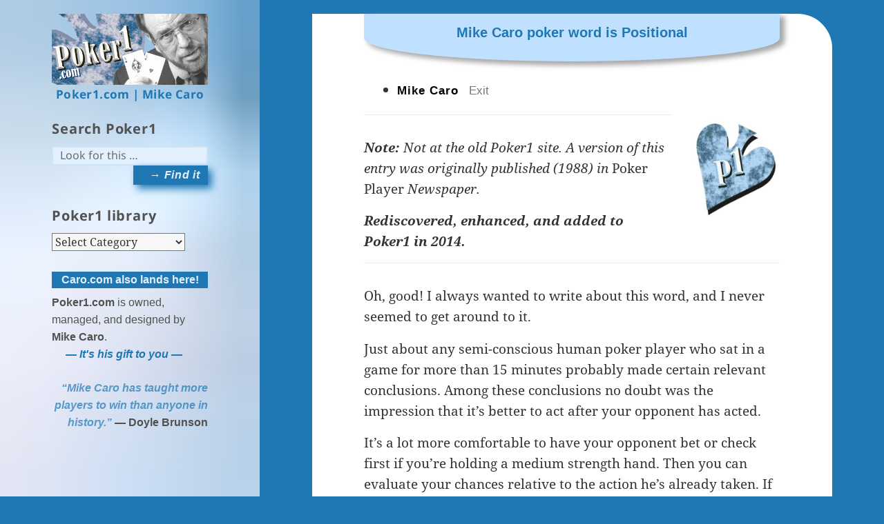

--- FILE ---
content_type: text/html; charset=UTF-8
request_url: https://www.poker1.com/archives/33048/mike-caro-poker-word-positional
body_size: 15618
content:
<!DOCTYPE html>
<html lang="en-US" class="no-js">
<head>
	<meta charset="UTF-8">
	<meta name="viewport" content="width=device-width">
	<link rel="profile" href="http://gmpg.org/xfn/11">
	<link rel="pingback" href="https://www.poker1.com/xmlrpc.php">
	<!--[if lt IE 9]>
	<script src="https://www.poker1.com/wp-content/themes/twentyfifteen/js/html5.js"></script>
	<![endif]-->
	<script>(function(html){html.className = html.className.replace(/\bno-js\b/,'js')})(document.documentElement);</script>
<title>Mike Caro poker word is Positional &#8211; Poker1.com | Mike Caro</title>
<meta name='robots' content='max-image-preview:large' />
	<style>img:is([sizes="auto" i], [sizes^="auto," i]) { contain-intrinsic-size: 3000px 1500px }</style>
	<link rel="alternate" type="application/rss+xml" title="Poker1.com | Mike Caro &raquo; Feed" href="https://www.poker1.com/feed" />
<link rel="alternate" type="application/rss+xml" title="Poker1.com | Mike Caro &raquo; Comments Feed" href="https://www.poker1.com/comments/feed" />
<link rel="alternate" type="application/rss+xml" title="Poker1.com | Mike Caro &raquo; Mike Caro poker word is Positional Comments Feed" href="https://www.poker1.com/archives/33048/mike-caro-poker-word-positional/feed" />
		<!-- This site uses the Google Analytics by MonsterInsights plugin v9.11.1 - Using Analytics tracking - https://www.monsterinsights.com/ -->
		<!-- Note: MonsterInsights is not currently configured on this site. The site owner needs to authenticate with Google Analytics in the MonsterInsights settings panel. -->
					<!-- No tracking code set -->
				<!-- / Google Analytics by MonsterInsights -->
		<script>
window._wpemojiSettings = {"baseUrl":"https:\/\/s.w.org\/images\/core\/emoji\/16.0.1\/72x72\/","ext":".png","svgUrl":"https:\/\/s.w.org\/images\/core\/emoji\/16.0.1\/svg\/","svgExt":".svg","source":{"concatemoji":"https:\/\/www.poker1.com\/wp-includes\/js\/wp-emoji-release.min.js?ver=227bc1e192b1300cd17b6927e81ec489"}};
/*! This file is auto-generated */
!function(s,n){var o,i,e;function c(e){try{var t={supportTests:e,timestamp:(new Date).valueOf()};sessionStorage.setItem(o,JSON.stringify(t))}catch(e){}}function p(e,t,n){e.clearRect(0,0,e.canvas.width,e.canvas.height),e.fillText(t,0,0);var t=new Uint32Array(e.getImageData(0,0,e.canvas.width,e.canvas.height).data),a=(e.clearRect(0,0,e.canvas.width,e.canvas.height),e.fillText(n,0,0),new Uint32Array(e.getImageData(0,0,e.canvas.width,e.canvas.height).data));return t.every(function(e,t){return e===a[t]})}function u(e,t){e.clearRect(0,0,e.canvas.width,e.canvas.height),e.fillText(t,0,0);for(var n=e.getImageData(16,16,1,1),a=0;a<n.data.length;a++)if(0!==n.data[a])return!1;return!0}function f(e,t,n,a){switch(t){case"flag":return n(e,"\ud83c\udff3\ufe0f\u200d\u26a7\ufe0f","\ud83c\udff3\ufe0f\u200b\u26a7\ufe0f")?!1:!n(e,"\ud83c\udde8\ud83c\uddf6","\ud83c\udde8\u200b\ud83c\uddf6")&&!n(e,"\ud83c\udff4\udb40\udc67\udb40\udc62\udb40\udc65\udb40\udc6e\udb40\udc67\udb40\udc7f","\ud83c\udff4\u200b\udb40\udc67\u200b\udb40\udc62\u200b\udb40\udc65\u200b\udb40\udc6e\u200b\udb40\udc67\u200b\udb40\udc7f");case"emoji":return!a(e,"\ud83e\udedf")}return!1}function g(e,t,n,a){var r="undefined"!=typeof WorkerGlobalScope&&self instanceof WorkerGlobalScope?new OffscreenCanvas(300,150):s.createElement("canvas"),o=r.getContext("2d",{willReadFrequently:!0}),i=(o.textBaseline="top",o.font="600 32px Arial",{});return e.forEach(function(e){i[e]=t(o,e,n,a)}),i}function t(e){var t=s.createElement("script");t.src=e,t.defer=!0,s.head.appendChild(t)}"undefined"!=typeof Promise&&(o="wpEmojiSettingsSupports",i=["flag","emoji"],n.supports={everything:!0,everythingExceptFlag:!0},e=new Promise(function(e){s.addEventListener("DOMContentLoaded",e,{once:!0})}),new Promise(function(t){var n=function(){try{var e=JSON.parse(sessionStorage.getItem(o));if("object"==typeof e&&"number"==typeof e.timestamp&&(new Date).valueOf()<e.timestamp+604800&&"object"==typeof e.supportTests)return e.supportTests}catch(e){}return null}();if(!n){if("undefined"!=typeof Worker&&"undefined"!=typeof OffscreenCanvas&&"undefined"!=typeof URL&&URL.createObjectURL&&"undefined"!=typeof Blob)try{var e="postMessage("+g.toString()+"("+[JSON.stringify(i),f.toString(),p.toString(),u.toString()].join(",")+"));",a=new Blob([e],{type:"text/javascript"}),r=new Worker(URL.createObjectURL(a),{name:"wpTestEmojiSupports"});return void(r.onmessage=function(e){c(n=e.data),r.terminate(),t(n)})}catch(e){}c(n=g(i,f,p,u))}t(n)}).then(function(e){for(var t in e)n.supports[t]=e[t],n.supports.everything=n.supports.everything&&n.supports[t],"flag"!==t&&(n.supports.everythingExceptFlag=n.supports.everythingExceptFlag&&n.supports[t]);n.supports.everythingExceptFlag=n.supports.everythingExceptFlag&&!n.supports.flag,n.DOMReady=!1,n.readyCallback=function(){n.DOMReady=!0}}).then(function(){return e}).then(function(){var e;n.supports.everything||(n.readyCallback(),(e=n.source||{}).concatemoji?t(e.concatemoji):e.wpemoji&&e.twemoji&&(t(e.twemoji),t(e.wpemoji)))}))}((window,document),window._wpemojiSettings);
</script>

<style id='wp-emoji-styles-inline-css'>

	img.wp-smiley, img.emoji {
		display: inline !important;
		border: none !important;
		box-shadow: none !important;
		height: 1em !important;
		width: 1em !important;
		margin: 0 0.07em !important;
		vertical-align: -0.1em !important;
		background: none !important;
		padding: 0 !important;
	}
</style>
<link rel='stylesheet' id='wp-block-library-css' href='https://www.poker1.com/wp-includes/css/dist/block-library/style.min.css?ver=227bc1e192b1300cd17b6927e81ec489' media='all' />
<style id='wp-block-library-theme-inline-css'>
.wp-block-audio :where(figcaption){color:#555;font-size:13px;text-align:center}.is-dark-theme .wp-block-audio :where(figcaption){color:#ffffffa6}.wp-block-audio{margin:0 0 1em}.wp-block-code{border:1px solid #ccc;border-radius:4px;font-family:Menlo,Consolas,monaco,monospace;padding:.8em 1em}.wp-block-embed :where(figcaption){color:#555;font-size:13px;text-align:center}.is-dark-theme .wp-block-embed :where(figcaption){color:#ffffffa6}.wp-block-embed{margin:0 0 1em}.blocks-gallery-caption{color:#555;font-size:13px;text-align:center}.is-dark-theme .blocks-gallery-caption{color:#ffffffa6}:root :where(.wp-block-image figcaption){color:#555;font-size:13px;text-align:center}.is-dark-theme :root :where(.wp-block-image figcaption){color:#ffffffa6}.wp-block-image{margin:0 0 1em}.wp-block-pullquote{border-bottom:4px solid;border-top:4px solid;color:currentColor;margin-bottom:1.75em}.wp-block-pullquote cite,.wp-block-pullquote footer,.wp-block-pullquote__citation{color:currentColor;font-size:.8125em;font-style:normal;text-transform:uppercase}.wp-block-quote{border-left:.25em solid;margin:0 0 1.75em;padding-left:1em}.wp-block-quote cite,.wp-block-quote footer{color:currentColor;font-size:.8125em;font-style:normal;position:relative}.wp-block-quote:where(.has-text-align-right){border-left:none;border-right:.25em solid;padding-left:0;padding-right:1em}.wp-block-quote:where(.has-text-align-center){border:none;padding-left:0}.wp-block-quote.is-large,.wp-block-quote.is-style-large,.wp-block-quote:where(.is-style-plain){border:none}.wp-block-search .wp-block-search__label{font-weight:700}.wp-block-search__button{border:1px solid #ccc;padding:.375em .625em}:where(.wp-block-group.has-background){padding:1.25em 2.375em}.wp-block-separator.has-css-opacity{opacity:.4}.wp-block-separator{border:none;border-bottom:2px solid;margin-left:auto;margin-right:auto}.wp-block-separator.has-alpha-channel-opacity{opacity:1}.wp-block-separator:not(.is-style-wide):not(.is-style-dots){width:100px}.wp-block-separator.has-background:not(.is-style-dots){border-bottom:none;height:1px}.wp-block-separator.has-background:not(.is-style-wide):not(.is-style-dots){height:2px}.wp-block-table{margin:0 0 1em}.wp-block-table td,.wp-block-table th{word-break:normal}.wp-block-table :where(figcaption){color:#555;font-size:13px;text-align:center}.is-dark-theme .wp-block-table :where(figcaption){color:#ffffffa6}.wp-block-video :where(figcaption){color:#555;font-size:13px;text-align:center}.is-dark-theme .wp-block-video :where(figcaption){color:#ffffffa6}.wp-block-video{margin:0 0 1em}:root :where(.wp-block-template-part.has-background){margin-bottom:0;margin-top:0;padding:1.25em 2.375em}
</style>
<style id='classic-theme-styles-inline-css'>
/*! This file is auto-generated */
.wp-block-button__link{color:#fff;background-color:#32373c;border-radius:9999px;box-shadow:none;text-decoration:none;padding:calc(.667em + 2px) calc(1.333em + 2px);font-size:1.125em}.wp-block-file__button{background:#32373c;color:#fff;text-decoration:none}
</style>
<link rel='stylesheet' id='a-z-listing-block-css' href='https://www.poker1.com/wp-content/plugins/a-z-listing/css/a-z-listing-default.css?ver=4.3.1' media='all' />
<style id='global-styles-inline-css'>
:root{--wp--preset--aspect-ratio--square: 1;--wp--preset--aspect-ratio--4-3: 4/3;--wp--preset--aspect-ratio--3-4: 3/4;--wp--preset--aspect-ratio--3-2: 3/2;--wp--preset--aspect-ratio--2-3: 2/3;--wp--preset--aspect-ratio--16-9: 16/9;--wp--preset--aspect-ratio--9-16: 9/16;--wp--preset--color--black: #000000;--wp--preset--color--cyan-bluish-gray: #abb8c3;--wp--preset--color--white: #fff;--wp--preset--color--pale-pink: #f78da7;--wp--preset--color--vivid-red: #cf2e2e;--wp--preset--color--luminous-vivid-orange: #ff6900;--wp--preset--color--luminous-vivid-amber: #fcb900;--wp--preset--color--light-green-cyan: #7bdcb5;--wp--preset--color--vivid-green-cyan: #00d084;--wp--preset--color--pale-cyan-blue: #8ed1fc;--wp--preset--color--vivid-cyan-blue: #0693e3;--wp--preset--color--vivid-purple: #9b51e0;--wp--preset--color--dark-gray: #111;--wp--preset--color--light-gray: #f1f1f1;--wp--preset--color--yellow: #f4ca16;--wp--preset--color--dark-brown: #352712;--wp--preset--color--medium-pink: #e53b51;--wp--preset--color--light-pink: #ffe5d1;--wp--preset--color--dark-purple: #2e2256;--wp--preset--color--purple: #674970;--wp--preset--color--blue-gray: #22313f;--wp--preset--color--bright-blue: #55c3dc;--wp--preset--color--light-blue: #e9f2f9;--wp--preset--gradient--vivid-cyan-blue-to-vivid-purple: linear-gradient(135deg,rgba(6,147,227,1) 0%,rgb(155,81,224) 100%);--wp--preset--gradient--light-green-cyan-to-vivid-green-cyan: linear-gradient(135deg,rgb(122,220,180) 0%,rgb(0,208,130) 100%);--wp--preset--gradient--luminous-vivid-amber-to-luminous-vivid-orange: linear-gradient(135deg,rgba(252,185,0,1) 0%,rgba(255,105,0,1) 100%);--wp--preset--gradient--luminous-vivid-orange-to-vivid-red: linear-gradient(135deg,rgba(255,105,0,1) 0%,rgb(207,46,46) 100%);--wp--preset--gradient--very-light-gray-to-cyan-bluish-gray: linear-gradient(135deg,rgb(238,238,238) 0%,rgb(169,184,195) 100%);--wp--preset--gradient--cool-to-warm-spectrum: linear-gradient(135deg,rgb(74,234,220) 0%,rgb(151,120,209) 20%,rgb(207,42,186) 40%,rgb(238,44,130) 60%,rgb(251,105,98) 80%,rgb(254,248,76) 100%);--wp--preset--gradient--blush-light-purple: linear-gradient(135deg,rgb(255,206,236) 0%,rgb(152,150,240) 100%);--wp--preset--gradient--blush-bordeaux: linear-gradient(135deg,rgb(254,205,165) 0%,rgb(254,45,45) 50%,rgb(107,0,62) 100%);--wp--preset--gradient--luminous-dusk: linear-gradient(135deg,rgb(255,203,112) 0%,rgb(199,81,192) 50%,rgb(65,88,208) 100%);--wp--preset--gradient--pale-ocean: linear-gradient(135deg,rgb(255,245,203) 0%,rgb(182,227,212) 50%,rgb(51,167,181) 100%);--wp--preset--gradient--electric-grass: linear-gradient(135deg,rgb(202,248,128) 0%,rgb(113,206,126) 100%);--wp--preset--gradient--midnight: linear-gradient(135deg,rgb(2,3,129) 0%,rgb(40,116,252) 100%);--wp--preset--gradient--dark-gray-gradient-gradient: linear-gradient(90deg, rgba(17,17,17,1) 0%, rgba(42,42,42,1) 100%);--wp--preset--gradient--light-gray-gradient: linear-gradient(90deg, rgba(241,241,241,1) 0%, rgba(215,215,215,1) 100%);--wp--preset--gradient--white-gradient: linear-gradient(90deg, rgba(255,255,255,1) 0%, rgba(230,230,230,1) 100%);--wp--preset--gradient--yellow-gradient: linear-gradient(90deg, rgba(244,202,22,1) 0%, rgba(205,168,10,1) 100%);--wp--preset--gradient--dark-brown-gradient: linear-gradient(90deg, rgba(53,39,18,1) 0%, rgba(91,67,31,1) 100%);--wp--preset--gradient--medium-pink-gradient: linear-gradient(90deg, rgba(229,59,81,1) 0%, rgba(209,28,51,1) 100%);--wp--preset--gradient--light-pink-gradient: linear-gradient(90deg, rgba(255,229,209,1) 0%, rgba(255,200,158,1) 100%);--wp--preset--gradient--dark-purple-gradient: linear-gradient(90deg, rgba(46,34,86,1) 0%, rgba(66,48,123,1) 100%);--wp--preset--gradient--purple-gradient: linear-gradient(90deg, rgba(103,73,112,1) 0%, rgba(131,93,143,1) 100%);--wp--preset--gradient--blue-gray-gradient: linear-gradient(90deg, rgba(34,49,63,1) 0%, rgba(52,75,96,1) 100%);--wp--preset--gradient--bright-blue-gradient: linear-gradient(90deg, rgba(85,195,220,1) 0%, rgba(43,180,211,1) 100%);--wp--preset--gradient--light-blue-gradient: linear-gradient(90deg, rgba(233,242,249,1) 0%, rgba(193,218,238,1) 100%);--wp--preset--font-size--small: 13px;--wp--preset--font-size--medium: 20px;--wp--preset--font-size--large: 36px;--wp--preset--font-size--x-large: 42px;--wp--preset--spacing--20: 0.44rem;--wp--preset--spacing--30: 0.67rem;--wp--preset--spacing--40: 1rem;--wp--preset--spacing--50: 1.5rem;--wp--preset--spacing--60: 2.25rem;--wp--preset--spacing--70: 3.38rem;--wp--preset--spacing--80: 5.06rem;--wp--preset--shadow--natural: 6px 6px 9px rgba(0, 0, 0, 0.2);--wp--preset--shadow--deep: 12px 12px 50px rgba(0, 0, 0, 0.4);--wp--preset--shadow--sharp: 6px 6px 0px rgba(0, 0, 0, 0.2);--wp--preset--shadow--outlined: 6px 6px 0px -3px rgba(255, 255, 255, 1), 6px 6px rgba(0, 0, 0, 1);--wp--preset--shadow--crisp: 6px 6px 0px rgba(0, 0, 0, 1);}:where(.is-layout-flex){gap: 0.5em;}:where(.is-layout-grid){gap: 0.5em;}body .is-layout-flex{display: flex;}.is-layout-flex{flex-wrap: wrap;align-items: center;}.is-layout-flex > :is(*, div){margin: 0;}body .is-layout-grid{display: grid;}.is-layout-grid > :is(*, div){margin: 0;}:where(.wp-block-columns.is-layout-flex){gap: 2em;}:where(.wp-block-columns.is-layout-grid){gap: 2em;}:where(.wp-block-post-template.is-layout-flex){gap: 1.25em;}:where(.wp-block-post-template.is-layout-grid){gap: 1.25em;}.has-black-color{color: var(--wp--preset--color--black) !important;}.has-cyan-bluish-gray-color{color: var(--wp--preset--color--cyan-bluish-gray) !important;}.has-white-color{color: var(--wp--preset--color--white) !important;}.has-pale-pink-color{color: var(--wp--preset--color--pale-pink) !important;}.has-vivid-red-color{color: var(--wp--preset--color--vivid-red) !important;}.has-luminous-vivid-orange-color{color: var(--wp--preset--color--luminous-vivid-orange) !important;}.has-luminous-vivid-amber-color{color: var(--wp--preset--color--luminous-vivid-amber) !important;}.has-light-green-cyan-color{color: var(--wp--preset--color--light-green-cyan) !important;}.has-vivid-green-cyan-color{color: var(--wp--preset--color--vivid-green-cyan) !important;}.has-pale-cyan-blue-color{color: var(--wp--preset--color--pale-cyan-blue) !important;}.has-vivid-cyan-blue-color{color: var(--wp--preset--color--vivid-cyan-blue) !important;}.has-vivid-purple-color{color: var(--wp--preset--color--vivid-purple) !important;}.has-black-background-color{background-color: var(--wp--preset--color--black) !important;}.has-cyan-bluish-gray-background-color{background-color: var(--wp--preset--color--cyan-bluish-gray) !important;}.has-white-background-color{background-color: var(--wp--preset--color--white) !important;}.has-pale-pink-background-color{background-color: var(--wp--preset--color--pale-pink) !important;}.has-vivid-red-background-color{background-color: var(--wp--preset--color--vivid-red) !important;}.has-luminous-vivid-orange-background-color{background-color: var(--wp--preset--color--luminous-vivid-orange) !important;}.has-luminous-vivid-amber-background-color{background-color: var(--wp--preset--color--luminous-vivid-amber) !important;}.has-light-green-cyan-background-color{background-color: var(--wp--preset--color--light-green-cyan) !important;}.has-vivid-green-cyan-background-color{background-color: var(--wp--preset--color--vivid-green-cyan) !important;}.has-pale-cyan-blue-background-color{background-color: var(--wp--preset--color--pale-cyan-blue) !important;}.has-vivid-cyan-blue-background-color{background-color: var(--wp--preset--color--vivid-cyan-blue) !important;}.has-vivid-purple-background-color{background-color: var(--wp--preset--color--vivid-purple) !important;}.has-black-border-color{border-color: var(--wp--preset--color--black) !important;}.has-cyan-bluish-gray-border-color{border-color: var(--wp--preset--color--cyan-bluish-gray) !important;}.has-white-border-color{border-color: var(--wp--preset--color--white) !important;}.has-pale-pink-border-color{border-color: var(--wp--preset--color--pale-pink) !important;}.has-vivid-red-border-color{border-color: var(--wp--preset--color--vivid-red) !important;}.has-luminous-vivid-orange-border-color{border-color: var(--wp--preset--color--luminous-vivid-orange) !important;}.has-luminous-vivid-amber-border-color{border-color: var(--wp--preset--color--luminous-vivid-amber) !important;}.has-light-green-cyan-border-color{border-color: var(--wp--preset--color--light-green-cyan) !important;}.has-vivid-green-cyan-border-color{border-color: var(--wp--preset--color--vivid-green-cyan) !important;}.has-pale-cyan-blue-border-color{border-color: var(--wp--preset--color--pale-cyan-blue) !important;}.has-vivid-cyan-blue-border-color{border-color: var(--wp--preset--color--vivid-cyan-blue) !important;}.has-vivid-purple-border-color{border-color: var(--wp--preset--color--vivid-purple) !important;}.has-vivid-cyan-blue-to-vivid-purple-gradient-background{background: var(--wp--preset--gradient--vivid-cyan-blue-to-vivid-purple) !important;}.has-light-green-cyan-to-vivid-green-cyan-gradient-background{background: var(--wp--preset--gradient--light-green-cyan-to-vivid-green-cyan) !important;}.has-luminous-vivid-amber-to-luminous-vivid-orange-gradient-background{background: var(--wp--preset--gradient--luminous-vivid-amber-to-luminous-vivid-orange) !important;}.has-luminous-vivid-orange-to-vivid-red-gradient-background{background: var(--wp--preset--gradient--luminous-vivid-orange-to-vivid-red) !important;}.has-very-light-gray-to-cyan-bluish-gray-gradient-background{background: var(--wp--preset--gradient--very-light-gray-to-cyan-bluish-gray) !important;}.has-cool-to-warm-spectrum-gradient-background{background: var(--wp--preset--gradient--cool-to-warm-spectrum) !important;}.has-blush-light-purple-gradient-background{background: var(--wp--preset--gradient--blush-light-purple) !important;}.has-blush-bordeaux-gradient-background{background: var(--wp--preset--gradient--blush-bordeaux) !important;}.has-luminous-dusk-gradient-background{background: var(--wp--preset--gradient--luminous-dusk) !important;}.has-pale-ocean-gradient-background{background: var(--wp--preset--gradient--pale-ocean) !important;}.has-electric-grass-gradient-background{background: var(--wp--preset--gradient--electric-grass) !important;}.has-midnight-gradient-background{background: var(--wp--preset--gradient--midnight) !important;}.has-small-font-size{font-size: var(--wp--preset--font-size--small) !important;}.has-medium-font-size{font-size: var(--wp--preset--font-size--medium) !important;}.has-large-font-size{font-size: var(--wp--preset--font-size--large) !important;}.has-x-large-font-size{font-size: var(--wp--preset--font-size--x-large) !important;}
:where(.wp-block-post-template.is-layout-flex){gap: 1.25em;}:where(.wp-block-post-template.is-layout-grid){gap: 1.25em;}
:where(.wp-block-columns.is-layout-flex){gap: 2em;}:where(.wp-block-columns.is-layout-grid){gap: 2em;}
:root :where(.wp-block-pullquote){font-size: 1.5em;line-height: 1.6;}
</style>
<link rel='stylesheet' id='cptch_stylesheet-css' href='https://www.poker1.com/wp-content/plugins/captcha/css/front_end_style.css?ver=4.4.5' media='all' />
<link rel='stylesheet' id='dashicons-css' href='https://www.poker1.com/wp-includes/css/dashicons.min.css?ver=227bc1e192b1300cd17b6927e81ec489' media='all' />
<link rel='stylesheet' id='cptch_desktop_style-css' href='https://www.poker1.com/wp-content/plugins/captcha/css/desktop_style.css?ver=4.4.5' media='all' />
<link rel='stylesheet' id='contact-form-7-css' href='https://www.poker1.com/wp-content/plugins/contact-form-7/includes/css/styles.css?ver=6.1.4' media='all' />
<link rel='stylesheet' id='ce_responsive-css' href='https://www.poker1.com/wp-content/plugins/simple-embed-code/css/video-container.min.css?ver=2.5.1' media='all' />
<link rel='stylesheet' id='woocommerce-layout-css' href='https://www.poker1.com/wp-content/plugins/woocommerce/assets/css/woocommerce-layout.css?ver=10.4.3' media='all' />
<link rel='stylesheet' id='woocommerce-smallscreen-css' href='https://www.poker1.com/wp-content/plugins/woocommerce/assets/css/woocommerce-smallscreen.css?ver=10.4.3' media='only screen and (max-width: 768px)' />
<link rel='stylesheet' id='woocommerce-general-css' href='https://www.poker1.com/wp-content/plugins/woocommerce/assets/css/woocommerce.css?ver=10.4.3' media='all' />
<style id='woocommerce-inline-inline-css'>
.woocommerce form .form-row .required { visibility: visible; }
</style>
<link rel='stylesheet' id='wp-polls-css' href='https://www.poker1.com/wp-content/plugins/wp-polls/polls-css.css?ver=2.77.3' media='all' />
<style id='wp-polls-inline-css'>
.wp-polls .pollbar {
	margin: 1px;
	font-size: 8px;
	line-height: 10px;
	height: 10px;
	background: #5FAAD2;
	border: 1px solid #1E77B3;
}

</style>
<link rel='stylesheet' id='twentyfifteen-fonts-css' href='https://www.poker1.com/wp-content/themes/twentyfifteen/assets/fonts/noto-sans-plus-noto-serif-plus-inconsolata.css?ver=20230328' media='all' />
<link rel='stylesheet' id='genericons-css' href='https://www.poker1.com/wp-content/themes/twentyfifteen/genericons/genericons.css?ver=20201026' media='all' />
<link rel='stylesheet' id='twentyfifteen-style-css' href='https://www.poker1.com/wp-content/themes/twentyfifteen-child/style.css?ver=20241112' media='all' />
<style id='twentyfifteen-style-inline-css'>

		/* Custom Header Background Color */
		body:before,
		.site-header {
			background-color: #000000;
		}

		@media screen and (min-width: 59.6875em) {
			.site-header,
			.secondary {
				background-color: transparent;
			}

			.widget button,
			.widget input[type="button"],
			.widget input[type="reset"],
			.widget input[type="submit"],
			.widget_calendar tbody a,
			.widget_calendar tbody a:hover,
			.widget_calendar tbody a:focus {
				color: #000000;
			}
		}
	

		/* Custom Sidebar Text Color */
		.site-title a,
		.site-description,
		.secondary-toggle:before {
			color: #1f78b4;
		}

		.site-title a:hover,
		.site-title a:focus {
			color: rgba( 31, 120, 180, 0.7);
		}

		.secondary-toggle {
			border-color: rgba( 31, 120, 180, 0.1);
		}

		.secondary-toggle:hover,
		.secondary-toggle:focus {
			border-color: rgba( 31, 120, 180, 0.3);
		}

		.site-title a {
			outline-color: rgba( 31, 120, 180, 0.3);
		}

		@media screen and (min-width: 59.6875em) {
			.secondary a,
			.dropdown-toggle:after,
			.widget-title,
			.widget blockquote cite,
			.widget blockquote small {
				color: #1f78b4;
			}

			.widget button,
			.widget input[type="button"],
			.widget input[type="reset"],
			.widget input[type="submit"],
			.widget_calendar tbody a {
				background-color: #1f78b4;
			}

			.textwidget a {
				border-color: #1f78b4;
			}

			.secondary a:hover,
			.secondary a:focus,
			.main-navigation .menu-item-description,
			.widget,
			.widget blockquote,
			.widget .wp-caption-text,
			.widget .gallery-caption {
				color: rgba( 31, 120, 180, 0.7);
			}

			.widget button:hover,
			.widget button:focus,
			.widget input[type="button"]:hover,
			.widget input[type="button"]:focus,
			.widget input[type="reset"]:hover,
			.widget input[type="reset"]:focus,
			.widget input[type="submit"]:hover,
			.widget input[type="submit"]:focus,
			.widget_calendar tbody a:hover,
			.widget_calendar tbody a:focus {
				background-color: rgba( 31, 120, 180, 0.7);
			}

			.widget blockquote {
				border-color: rgba( 31, 120, 180, 0.7);
			}

			.main-navigation ul,
			.main-navigation li,
			.secondary-toggle,
			.widget input,
			.widget textarea,
			.widget table,
			.widget th,
			.widget td,
			.widget pre,
			.widget li,
			.widget_categories .children,
			.widget_nav_menu .sub-menu,
			.widget_pages .children,
			.widget abbr[title] {
				border-color: rgba( 31, 120, 180, 0.1);
			}

			.dropdown-toggle:hover,
			.dropdown-toggle:focus,
			.widget hr {
				background-color: rgba( 31, 120, 180, 0.1);
			}

			.widget input:focus,
			.widget textarea:focus {
				border-color: rgba( 31, 120, 180, 0.3);
			}

			.sidebar a:focus,
			.dropdown-toggle:focus {
				outline-color: rgba( 31, 120, 180, 0.3);
			}
		}
	
</style>
<link rel='stylesheet' id='twentyfifteen-block-style-css' href='https://www.poker1.com/wp-content/themes/twentyfifteen/css/blocks.css?ver=20240715' media='all' />
<link rel='stylesheet' id='wpforo-widgets-css' href='https://www.poker1.com/wp-content/plugins/wpforo/themes/2022/widgets.css?ver=2.4.13' media='all' />
<link rel='stylesheet' id='a-z-listing-css' href='https://www.poker1.com/wp-content/plugins/a-z-listing/css/a-z-listing-default.css?ver=4.3.1' media='all' />
<link rel='stylesheet' id='wpforo-dynamic-style-css' href='https://www.poker1.com/wp-content/uploads/wpforo/assets/colors.css?ver=2.4.13.a5584ad99baa1460b6084468f1b02934' media='all' />
<script src="https://www.poker1.com/wp-includes/js/jquery/jquery.min.js?ver=3.7.1" id="jquery-core-js"></script>
<script src="https://www.poker1.com/wp-includes/js/jquery/jquery-migrate.min.js?ver=3.4.1" id="jquery-migrate-js"></script>
<script src="https://www.poker1.com/wp-content/plugins/woocommerce/assets/js/jquery-blockui/jquery.blockUI.min.js?ver=2.7.0-wc.10.4.3" id="wc-jquery-blockui-js" defer data-wp-strategy="defer"></script>
<script id="wc-add-to-cart-js-extra">
var wc_add_to_cart_params = {"ajax_url":"\/wp-admin\/admin-ajax.php","wc_ajax_url":"\/?wc-ajax=%%endpoint%%","i18n_view_cart":"View cart","cart_url":"https:\/\/www.poker1.com\/cart","is_cart":"","cart_redirect_after_add":"no"};
</script>
<script src="https://www.poker1.com/wp-content/plugins/woocommerce/assets/js/frontend/add-to-cart.min.js?ver=10.4.3" id="wc-add-to-cart-js" defer data-wp-strategy="defer"></script>
<script src="https://www.poker1.com/wp-content/plugins/woocommerce/assets/js/js-cookie/js.cookie.min.js?ver=2.1.4-wc.10.4.3" id="wc-js-cookie-js" defer data-wp-strategy="defer"></script>
<script id="woocommerce-js-extra">
var woocommerce_params = {"ajax_url":"\/wp-admin\/admin-ajax.php","wc_ajax_url":"\/?wc-ajax=%%endpoint%%","i18n_password_show":"Show password","i18n_password_hide":"Hide password"};
</script>
<script src="https://www.poker1.com/wp-content/plugins/woocommerce/assets/js/frontend/woocommerce.min.js?ver=10.4.3" id="woocommerce-js" defer data-wp-strategy="defer"></script>
<script id="twentyfifteen-script-js-extra">
var screenReaderText = {"expand":"<span class=\"screen-reader-text\">expand child menu<\/span>","collapse":"<span class=\"screen-reader-text\">collapse child menu<\/span>"};
</script>
<script src="https://www.poker1.com/wp-content/themes/twentyfifteen/js/functions.js?ver=20221101" id="twentyfifteen-script-js" defer data-wp-strategy="defer"></script>
<link rel="https://api.w.org/" href="https://www.poker1.com/wp-json/" /><link rel="alternate" title="JSON" type="application/json" href="https://www.poker1.com/wp-json/wp/v2/posts/33048" /><link rel="EditURI" type="application/rsd+xml" title="RSD" href="https://www.poker1.com/xmlrpc.php?rsd" />

<link rel="canonical" href="https://www.poker1.com/archives/33048/mike-caro-poker-word-positional" />
<link rel='shortlink' href='https://www.poker1.com/?p=33048' />
<link rel="alternate" title="oEmbed (JSON)" type="application/json+oembed" href="https://www.poker1.com/wp-json/oembed/1.0/embed?url=https%3A%2F%2Fwww.poker1.com%2Farchives%2F33048%2Fmike-caro-poker-word-positional" />
<link rel="alternate" title="oEmbed (XML)" type="text/xml+oembed" href="https://www.poker1.com/wp-json/oembed/1.0/embed?url=https%3A%2F%2Fwww.poker1.com%2Farchives%2F33048%2Fmike-caro-poker-word-positional&#038;format=xml" />
	<noscript><style>.woocommerce-product-gallery{ opacity: 1 !important; }</style></noscript>
			<style type="text/css" id="twentyfifteen-header-css">
				.site-header {

			/*
			 * No shorthand so the Customizer can override individual properties.
			 * @see https://core.trac.wordpress.org/ticket/31460
			 */
			background-image: url(https://www.poker1.com/wp-content/uploads/p1-light-blue-sidebar-slice6.png);
			background-repeat: no-repeat;
			background-position: 50% 50%;
			-webkit-background-size: cover;
			-moz-background-size:    cover;
			-o-background-size:      cover;
			background-size:         cover;
		}

		@media screen and (min-width: 59.6875em) {
			body:before {

				/*
				 * No shorthand so the Customizer can override individual properties.
				 * @see https://core.trac.wordpress.org/ticket/31460
				 */
				background-image: url(https://www.poker1.com/wp-content/uploads/p1-light-blue-sidebar-slice6.png);
				background-repeat: no-repeat;
				background-position: 100% 50%;
				-webkit-background-size: cover;
				-moz-background-size:    cover;
				-o-background-size:      cover;
				background-size:         cover;
				border-right: 0;
			}

			.site-header {
				background: transparent;
			}
		}
				</style>
		<style id="custom-background-css">
body.custom-background { background-color: #1f78b4; }
</style>
	<link rel="icon" href="https://www.poker1.com/wp-content/uploads/favicon.ico" sizes="32x32" />
<link rel="icon" href="https://www.poker1.com/wp-content/uploads/favicon.ico" sizes="192x192" />
<link rel="apple-touch-icon" href="https://www.poker1.com/wp-content/uploads/favicon.ico" />
<meta name="msapplication-TileImage" content="https://www.poker1.com/wp-content/uploads/favicon.ico" />
</head>

<body class="wp-singular post-template-default single single-post postid-33048 single-format-standard custom-background wp-embed-responsive wp-theme-twentyfifteen wp-child-theme-twentyfifteen-child theme-twentyfifteen woocommerce-no-js wpf-default wpft- wpf-guest wpfu-group-4 wpf-theme-2022 wpf-is_standalone-0 wpf-boardid-0 is_wpforo_page-0 is_wpforo_url-0 is_wpforo_shortcode_page-0">
<div id="page" class="hfeed site">
	<a class="skip-link screen-reader-text" href="#content">Skip to content</a>

	<div id="sidebar" class="sidebar">
		<header id="masthead" class="site-header" role="banner">
			<div class="site-branding">
			  <a href="/">
				  <img src="/wp-content/uploads/pictures/p1_mc_logo_2015b_reduced.png" alt="&quot;website" /></a>

										<p class="site-title"><a href="https://www.poker1.com/" rel="home">Poker1.com | Mike Caro</a></p>
									<button class="secondary-toggle">Menu and widgets</button>
			</div><!-- .site-branding -->
		</header><!-- .site-header -->

			<div id="secondary" class="secondary">

					<nav id="site-navigation" class="main-navigation">
							</nav><!-- .main-navigation -->
		
		
					<div id="widget-area" class="widget-area" role="complementary">
				<aside id="search-9" class="widget widget_search"><h2 class="widget-title">Search Poker1</h2><div style="text-align: right;">
  <form role="search" method="get" id="searchform" action="https://www.poker1.com/">
 <div><label class="screen-reader-text" for="s">Search for:</label>
   <input type="text" value="" placeholder="Look for this &hellip;" style="padding: 0.3rem 0.5rem 0.3rem 1rem; color: #7b99aa; background-color: white; font-family: Arial, Helvetica, sans-serif;" name="s" id="s" />
   <input type="submit" id="searchsubmit" value="&rarr; Find it" style="display: inline; margin-top: 0px; color: #1f78b4; background-color: #bfe1ff; font-family: Arial, Helvetica, sans-serif; font-size: 100%; font-style: italic; padding: 0.5rem 1.2rem 0.5rem 0.5rem; width: 108px; text-align: right;" />
 </div>
</form>
</div>
</aside><aside id="categories-8" class="widget widget_categories"><h2 class="widget-title">Poker1 library</h2><form action="https://www.poker1.com" method="get"><label class="screen-reader-text" for="cat">Poker1 library</label><select  name='cat' id='cat' class='postform'>
	<option value='-1'>Select Category</option>
	<option class="level-0" value="1">ALL (newest first)</option>
	<option class="level-1" value="172">&nbsp;&nbsp;&nbsp;ADDED FAST</option>
	<option class="level-1" value="25">&nbsp;&nbsp;&nbsp;AUDIO AND VIDEO</option>
	<option class="level-2" value="169">&nbsp;&nbsp;&nbsp;&nbsp;&nbsp;&nbsp;Audio</option>
	<option class="level-2" value="170">&nbsp;&nbsp;&nbsp;&nbsp;&nbsp;&nbsp;Video</option>
	<option class="level-1" value="3">&nbsp;&nbsp;&nbsp;BLOG</option>
	<option class="level-1" value="4">&nbsp;&nbsp;&nbsp;POKER</option>
	<option class="level-2" value="5">&nbsp;&nbsp;&nbsp;&nbsp;&nbsp;&nbsp;Bankroll</option>
	<option class="level-2" value="54">&nbsp;&nbsp;&nbsp;&nbsp;&nbsp;&nbsp;Cardrooms</option>
	<option class="level-2" value="43">&nbsp;&nbsp;&nbsp;&nbsp;&nbsp;&nbsp;Dictionary</option>
	<option class="level-2" value="42">&nbsp;&nbsp;&nbsp;&nbsp;&nbsp;&nbsp;Entries by others</option>
	<option class="level-2" value="44">&nbsp;&nbsp;&nbsp;&nbsp;&nbsp;&nbsp;Ethics</option>
	<option class="level-2" value="22">&nbsp;&nbsp;&nbsp;&nbsp;&nbsp;&nbsp;Events</option>
	<option class="level-2" value="57">&nbsp;&nbsp;&nbsp;&nbsp;&nbsp;&nbsp;History</option>
	<option class="level-2" value="23">&nbsp;&nbsp;&nbsp;&nbsp;&nbsp;&nbsp;News</option>
	<option class="level-2" value="70">&nbsp;&nbsp;&nbsp;&nbsp;&nbsp;&nbsp;Online</option>
	<option class="level-2" value="60">&nbsp;&nbsp;&nbsp;&nbsp;&nbsp;&nbsp;Poker people</option>
	<option class="level-2" value="6">&nbsp;&nbsp;&nbsp;&nbsp;&nbsp;&nbsp;Psychology</option>
	<option class="level-3" value="71">&nbsp;&nbsp;&nbsp;&nbsp;&nbsp;&nbsp;&nbsp;&nbsp;&nbsp;Image</option>
	<option class="level-3" value="7">&nbsp;&nbsp;&nbsp;&nbsp;&nbsp;&nbsp;&nbsp;&nbsp;&nbsp;Manipulation</option>
	<option class="level-3" value="8">&nbsp;&nbsp;&nbsp;&nbsp;&nbsp;&nbsp;&nbsp;&nbsp;&nbsp;Motivation</option>
	<option class="level-3" value="9">&nbsp;&nbsp;&nbsp;&nbsp;&nbsp;&nbsp;&nbsp;&nbsp;&nbsp;Tells</option>
	<option class="level-2" value="55">&nbsp;&nbsp;&nbsp;&nbsp;&nbsp;&nbsp;Recommended</option>
	<option class="level-2" value="53">&nbsp;&nbsp;&nbsp;&nbsp;&nbsp;&nbsp;Rules</option>
	<option class="level-2" value="10">&nbsp;&nbsp;&nbsp;&nbsp;&nbsp;&nbsp;Statistics</option>
	<option class="level-3" value="11">&nbsp;&nbsp;&nbsp;&nbsp;&nbsp;&nbsp;&nbsp;&nbsp;&nbsp;Calculation</option>
	<option class="level-3" value="12">&nbsp;&nbsp;&nbsp;&nbsp;&nbsp;&nbsp;&nbsp;&nbsp;&nbsp;Odds</option>
	<option class="level-3" value="167">&nbsp;&nbsp;&nbsp;&nbsp;&nbsp;&nbsp;&nbsp;&nbsp;&nbsp;Random hand</option>
	<option class="level-3" value="135">&nbsp;&nbsp;&nbsp;&nbsp;&nbsp;&nbsp;&nbsp;&nbsp;&nbsp;Tables and charts</option>
	<option class="level-2" value="24">&nbsp;&nbsp;&nbsp;&nbsp;&nbsp;&nbsp;Strategy</option>
	<option class="level-3" value="27">&nbsp;&nbsp;&nbsp;&nbsp;&nbsp;&nbsp;&nbsp;&nbsp;&nbsp;General</option>
	<option class="level-3" value="28">&nbsp;&nbsp;&nbsp;&nbsp;&nbsp;&nbsp;&nbsp;&nbsp;&nbsp;Hold &#8217;em</option>
	<option class="level-3" value="29">&nbsp;&nbsp;&nbsp;&nbsp;&nbsp;&nbsp;&nbsp;&nbsp;&nbsp;Other games</option>
	<option class="level-2" value="26">&nbsp;&nbsp;&nbsp;&nbsp;&nbsp;&nbsp;Tests</option>
	<option class="level-2" value="56">&nbsp;&nbsp;&nbsp;&nbsp;&nbsp;&nbsp;Tips</option>
	<option class="level-2" value="69">&nbsp;&nbsp;&nbsp;&nbsp;&nbsp;&nbsp;Tournaments</option>
	<option class="level-1" value="13">&nbsp;&nbsp;&nbsp;POKER1 EXTRA</option>
	<option class="level-2" value="208">&nbsp;&nbsp;&nbsp;&nbsp;&nbsp;&nbsp;Announce</option>
	<option class="level-2" value="40">&nbsp;&nbsp;&nbsp;&nbsp;&nbsp;&nbsp;Brain Trust</option>
	<option class="level-2" value="45">&nbsp;&nbsp;&nbsp;&nbsp;&nbsp;&nbsp;Controversy</option>
	<option class="level-2" value="61">&nbsp;&nbsp;&nbsp;&nbsp;&nbsp;&nbsp;Creativity</option>
	<option class="level-3" value="62">&nbsp;&nbsp;&nbsp;&nbsp;&nbsp;&nbsp;&nbsp;&nbsp;&nbsp;Art</option>
	<option class="level-3" value="63">&nbsp;&nbsp;&nbsp;&nbsp;&nbsp;&nbsp;&nbsp;&nbsp;&nbsp;Fiction</option>
	<option class="level-3" value="64">&nbsp;&nbsp;&nbsp;&nbsp;&nbsp;&nbsp;&nbsp;&nbsp;&nbsp;Poetry</option>
	<option class="level-2" value="38">&nbsp;&nbsp;&nbsp;&nbsp;&nbsp;&nbsp;Favorite things</option>
	<option class="level-3" value="50">&nbsp;&nbsp;&nbsp;&nbsp;&nbsp;&nbsp;&nbsp;&nbsp;&nbsp;People</option>
	<option class="level-3" value="51">&nbsp;&nbsp;&nbsp;&nbsp;&nbsp;&nbsp;&nbsp;&nbsp;&nbsp;Products</option>
	<option class="level-3" value="52">&nbsp;&nbsp;&nbsp;&nbsp;&nbsp;&nbsp;&nbsp;&nbsp;&nbsp;Whatever else</option>
	<option class="level-2" value="30">&nbsp;&nbsp;&nbsp;&nbsp;&nbsp;&nbsp;For sale</option>
	<option class="level-3" value="163">&nbsp;&nbsp;&nbsp;&nbsp;&nbsp;&nbsp;&nbsp;&nbsp;&nbsp;Poker1 store</option>
	<option class="level-3" value="164">&nbsp;&nbsp;&nbsp;&nbsp;&nbsp;&nbsp;&nbsp;&nbsp;&nbsp;Various offers</option>
	<option class="level-2" value="41">&nbsp;&nbsp;&nbsp;&nbsp;&nbsp;&nbsp;Gambling</option>
	<option class="level-3" value="151">&nbsp;&nbsp;&nbsp;&nbsp;&nbsp;&nbsp;&nbsp;&nbsp;&nbsp;Gambling rules</option>
	<option class="level-3" value="150">&nbsp;&nbsp;&nbsp;&nbsp;&nbsp;&nbsp;&nbsp;&nbsp;&nbsp;Gambling tips</option>
	<option class="level-2" value="31">&nbsp;&nbsp;&nbsp;&nbsp;&nbsp;&nbsp;Life</option>
	<option class="level-3" value="46">&nbsp;&nbsp;&nbsp;&nbsp;&nbsp;&nbsp;&nbsp;&nbsp;&nbsp;Life advice</option>
	<option class="level-3" value="153">&nbsp;&nbsp;&nbsp;&nbsp;&nbsp;&nbsp;&nbsp;&nbsp;&nbsp;Life tips</option>
	<option class="level-2" value="39">&nbsp;&nbsp;&nbsp;&nbsp;&nbsp;&nbsp;Links</option>
	<option class="level-3" value="48">&nbsp;&nbsp;&nbsp;&nbsp;&nbsp;&nbsp;&nbsp;&nbsp;&nbsp;Poker sites</option>
	<option class="level-3" value="49">&nbsp;&nbsp;&nbsp;&nbsp;&nbsp;&nbsp;&nbsp;&nbsp;&nbsp;Various sites</option>
	<option class="level-2" value="32">&nbsp;&nbsp;&nbsp;&nbsp;&nbsp;&nbsp;Mike Caro</option>
	<option class="level-3" value="33">&nbsp;&nbsp;&nbsp;&nbsp;&nbsp;&nbsp;&nbsp;&nbsp;&nbsp;Biographical</option>
	<option class="level-3" value="59">&nbsp;&nbsp;&nbsp;&nbsp;&nbsp;&nbsp;&nbsp;&nbsp;&nbsp;In the news</option>
	<option class="level-3" value="36">&nbsp;&nbsp;&nbsp;&nbsp;&nbsp;&nbsp;&nbsp;&nbsp;&nbsp;Personal</option>
	<option class="level-3" value="37">&nbsp;&nbsp;&nbsp;&nbsp;&nbsp;&nbsp;&nbsp;&nbsp;&nbsp;Press package</option>
	<option class="level-3" value="34">&nbsp;&nbsp;&nbsp;&nbsp;&nbsp;&nbsp;&nbsp;&nbsp;&nbsp;Quotes</option>
	<option class="level-3" value="35">&nbsp;&nbsp;&nbsp;&nbsp;&nbsp;&nbsp;&nbsp;&nbsp;&nbsp;Thoughts</option>
	<option class="level-2" value="168">&nbsp;&nbsp;&nbsp;&nbsp;&nbsp;&nbsp;News entries</option>
	<option class="level-2" value="58">&nbsp;&nbsp;&nbsp;&nbsp;&nbsp;&nbsp;Photos</option>
	<option class="level-0" value="166">Exclude ads</option>
	<option class="level-0" value="165">No more categories</option>
	<option class="level-0" value="171">Private</option>
	<option class="level-0" value="66">SPECIAL INFO</option>
	<option class="level-0" value="21">SPOTLIGHT</option>
</select>
</form><script>
(function() {
	var dropdown = document.getElementById( "cat" );
	function onCatChange() {
		if ( dropdown.options[ dropdown.selectedIndex ].value > 0 ) {
			dropdown.parentNode.submit();
		}
	}
	dropdown.onchange = onCatChange;
})();
</script>
</aside><aside id="text-87" class="widget widget_text">			<div class="textwidget"><h2 style="color: #E3F1FF; background-color: #1F78B4; text-align: center;">Caro.com also lands here!</h2>
<p class="no-top below-emh fg-faded-black nn"><span class="bn">Poker1.com</span> is owned, managed, and designed by <span class="bn">Mike Caro</span>.<br /><span class="no-top fg-dark bi">&nbsp;&nbsp;&nbsp;&nbsp;&nbsp;&mdash; It's his gift to you &mdash;</span></p>

<p class="tight-below right bi">&ldquo;Mike Caro has taught more players to win than anyone in history.&rdquo;  <span class="bn fg-faded-black">&mdash; Doyle Brunson</span></p>

</div>
		</aside>			</div><!-- .widget-area -->
		
	</div><!-- .secondary -->

	</div><!-- .sidebar -->

	<div id="content" class="site-content">

	<div id="primary" class="content-area">
		<main id="main" class="site-main">

		
<article id="post-33048" class="post-33048 post type-post status-publish format-standard hentry category-hold-em category-poker category-strategy">
		
	<header class="entry-header">
		<h1 class="entry-title">Mike Caro poker word is Positional</h1>	</header><!-- .entry-header -->
  
    <!-- vvv MODIFIED. Changes searches and Poker1 library results to show post excerpt, instead of content -- which is blank, anyway, because of the initial more tag. vvv -->
	<div class="entry-content">
	  <p><span id="more-33048"></span></p>
<ul>
<li>
<p style="display: inline;"><a style="font-family: arial, helvetica, sans-serif; font-size: 90%; letter-spacing: 1px; color: #000000;" href="http://www.poker1.com/archives/779"><strong>Mike Caro</strong></a> &nbsp; <a style="font-family: arial, helvetica, sans-serif; font-size: 90%; margin-top: 0px; color: #777777;" onclick="history.back();return false" href="#">Exit</a></p>
</li>
</ul>
<p><img decoding="async" class="alignright size-full wp-image-733" src="/images/p1-spade.jpg" alt="" width="124" height="144" /></p>
<hr />
<p></em></p>
<p><em><strong>Note: </strong>Not at the old Poker1 site. A version of this entry was originally published (1988) in </em>Poker Player<em> Newspaper.</em></p>
<p><em><strong>Rediscovered, enhanced, and added to Poker1 in 2014.</strong></em></p>
<hr />
<p>Oh, good! I always wanted to write about this word, and I never seemed to get around to it.</p>
<p>Just about any semi-conscious human poker player who sat in a game for more than 15 minutes probably made certain relevant conclusions. Among these conclusions no doubt was the impression that it&#8217;s better to act after your opponent has acted.</p>
<p>It&#8217;s a lot more comfortable to have your opponent bet or check first if you&#8217;re holding a medium strength hand. Then you can evaluate your chances relative to the action he&#8217;s already taken. If you have to fire your medium strength hand into him before he&#8217;s acted, all kinds of terrible turmoil can arise. You can get raised, for instance. And if you decide to check, you might just miss (for fear of being raised) a chance to win a nice extra sum by betting.</p>
<p><strong>Not fun</strong></p>
<p>Having to act first is not fun and frolic.</p>
<p>Okay, that&#8217;s the sort of thing that occurs even to novice players after not too much experience in the poker wars.</p>
<p>But, please believe me, there&#8217;s more to position than that. First of all, in a normal poker game, the deal (or the dealer position) rotates. So, fair&#8217;s fair and we all get a chance at being last to act. Ah, but that isn&#8217;t the whole picture. When you <em>are</em> last to act &mdash; or nearly last to act &mdash; you can play weaker and more speculative hands than you can if you&#8217;re in an early position.</p>
<p>Maybe you&#8217;re thinking, &ldquo;Everyone knows that!&rdquo; But everyone doesn&#8217;t. In lower-limit games, where positional considerations are the most valuable, many players look only at the strength of their hands and not their seating position. That means they tend to act too tight in late positions and too loose in early positions.</p>
<p>Enough of that argument. Here&#8217;s something really important, even to advanced players. I want to settle an argument. Some books have suggested that you should sit to the left of aggressive players and some swear you should sit on the right.</p>
<p>Some say in limit games you should be on the right side of aggressive players and in no-limit situations you should be on the left.</p>
<p><strong>Stud, too</strong></p>
<p>Well, listen to me, my friends. There has never been a poker game played in the universe where you&#8217;d rather be on the right of a sophisticated, aggressive player. One of the first tactical things I instruct my students to do is to locate the most aggressive players in the game and sit on their left as soon as possible. That&#8217;s even true with seven-stud, a game most players and some authorities think has little positional value.</p>
<p>The reason many players think position doesn&#8217;t matter in seven-stud games is that you don&#8217;t know who&#8217;s going to act first. By rule, the exposed cards dictate which player must decide first &mdash; either a high pair or the highest rank with suits breaking ties in reverse alphabetical order &mdash; spades, hearts, diamonds, and then clubs. On the first round, there&#8217;s an exception, with the lowest rank starting the action.</p>
<p>Fine. But even though seven-stud games don&#8217;t allow you to know in advance who&#8217;s going to initiate the action on the first through fourth betting rounds, position matters. You will usually still act after players to your right. So, the normal strategic considerations still hold true.</p>
<p><strong>Loose players</strong></p>
<p>Significant extra profit comes from acting after loose players who will barge into pots with substandard hands. When you&#8217;re a superior player, you exploit your minor edges by raising aggressively. Once these loose players enter the pot and you raise, they feel trapped and often call that raise reluctantly. But if you raise before they get a chance to act, they&#8217;re apt to think, &ldquo;Hey, I&#8217;m loose, but not <em>that</em> loose&rdquo; &mdash; and, so, they fold and you lose money.</p>
<p>That&#8217;s why it&#8217;s so important to sit to the left of loose players (positioning them on your right). This allows you to exploit their weakness of calling small bets with losing hands.</p>
<p>But wait! I said &mdash; assuming you&#8217;re a winning player with a big advantage &mdash; that you should sit to the left of strong, aggressive players. Well, that&#8217;s true, too.  In fact, it&#8217;s even more important in many cases than sitting to the left of loose players. The reason is that these knowledgeable and fearless foes mess up your strategy by acting after you, so you need to avoid that disaster. Sit to their left and make them act first.</p>
<p>You want to act <em>after</em> these opponents act, so <em>you</em> can control the flow and not <em>they</em>. Sure, you want loose, naive players on your right, too, so that they&#8217;re already in the pot before you raise and you don&#8217;t chase away their action. But that&#8217;s sometimes of secondary importance.</p>
<p><strong>Extra profit</strong></p>
<p>The most important thing positionally you can do for your bankroll is sit to the left of the most aggressive winning players at the table, whenever they exist. That won&#8217;t be in every game, just some. If you do this, when competing against that type of player, in a typical $10-$20 limit hold &rsquo;em game you could easily earn $15 an hour <em>more</em> than some other smart player who doesn&#8217;t pay any attention to seating. Of course, you want loose players to act first, too.</p>
<p>So, try to gauge each situation in accordance with this rule: Loose players go to your right as much as possible; but those rare big-winning aggressive players go to your right as a priority. If you have a choice, select your original seat and change chairs during the game in accordance with that simple advice.</p>
<p>That&#8217;s the truth. You have my word on it. </em><strong> — MC</strong></p>
	  </div>
	<!-- .entry-content -->
	
	
<div class="author-info">
	<h2 class="author-heading">Published by</h2>
	<div class="author-avatar">
		<img alt='' src='https://secure.gravatar.com/avatar/1b54ae2599f40b7a5d793ac5c2f6bf9f65df53a9ec8420043adada56613040c1?s=56&#038;d=identicon&#038;r=pg' srcset='https://secure.gravatar.com/avatar/1b54ae2599f40b7a5d793ac5c2f6bf9f65df53a9ec8420043adada56613040c1?s=112&#038;d=identicon&#038;r=pg 2x' class='avatar avatar-56 photo' height='56' width='56' decoding='async'/>	</div><!-- .author-avatar -->

	<div class="author-description">
		<h3 class="author-title">Mike Caro</h3>

		<p class="author-bio">
			Visit Mike on <a href="http://www.twitter.com/mikecaro"><strong>  → Twitter</strong></a>   ♠ <em>OR</em> ♠   <a href="http://www.facebook.com/caro.mike"><strong> → FaceBook</strong></a>

<blockquote>Known as the “Mad Genius of Poker,” Mike Caro is generally regarded as today's foremost authority on poker strategy, psychology, and statistics. He is the founder of Mike Caro University of Poker, Gaming, and Life Strategy (MCU). See full bio <a href="\archives\779">→ HERE</a>.</blockquote>			<a class="author-link" href="https://www.poker1.com/archives/author/mike-caro" rel="author">
				View all posts by Mike Caro			</a>
		</p><!-- .author-bio -->

	</div><!-- .author-description -->
</div><!-- .author-info -->

	<footer class="entry-footer">
		<span class="posted-on"><span class="screen-reader-text">Posted on </span><a href="https://www.poker1.com/archives/33048/mike-caro-poker-word-positional" rel="bookmark"><time class="entry-date published" datetime="2014-11-06T18:27:27-06:00">2014-11-06</time><time class="updated" datetime="2014-11-11T11:34:27-06:00">2014-11-11</time></a></span><span class="cat-links"><span class="screen-reader-text">Categories </span><a href="https://www.poker1.com/archives/category/all-library/poker/strategy/hold-em" rel="category tag">Hold 'em</a>, <a href="https://www.poker1.com/archives/category/all-library/poker" rel="category tag">POKER</a>, <a href="https://www.poker1.com/archives/category/all-library/poker/strategy" rel="category tag">Strategy</a></span>			</footer><!-- .entry-footer -->
	
</article><!-- #post-## -->

<p class="no-top no-bottom tiny-text">&nbsp;</p>



<div id="comments" class="comments-area">

	
	
		<div id="respond" class="comment-respond">
		<h3 id="reply-title" class="comment-reply-title">Leave a Reply <small><a rel="nofollow" id="cancel-comment-reply-link" href="/archives/33048/mike-caro-poker-word-positional#respond" style="display:none;">Cancel reply</a></small></h3><form action="https://www.poker1.com/wp-comments-post.php" method="post" id="commentform" class="comment-form"><p class="comment-notes"><span id="email-notes">Your email address will not be published.</span> <span class="required-field-message">Required fields are marked <span class="required">*</span></span></p><p class="comment-form-comment"><label for="comment">Comment <span class="required">*</span></label> <textarea id="comment" name="comment" cols="45" rows="8" maxlength="65525" required></textarea></p><p class="comment-form-author"><label for="author">Name</label> <input id="author" name="author" type="text" value="" size="30" maxlength="245" autocomplete="name" /></p>
<p class="comment-form-email"><label for="email">Email</label> <input id="email" name="email" type="email" value="" size="30" maxlength="100" aria-describedby="email-notes" autocomplete="email" /></p>
<p class="comment-form-url"><label for="url">Website</label> <input id="url" name="url" type="url" value="" size="30" maxlength="200" autocomplete="url" /></p>
<p class="cptch_block"><span class="cptch_title">Let&#039;s make sure it&#039;s really you and not a bot. Please type digits (without spaces) that best match what you see. (Example: 71353)<span class="required"> </span></span><span class="cptch_wrap cptch_recognition">
				<label class="cptch_label" for="cptch_input_89"><span class="cptch_images_wrap"><span class="cptch_span">&#102;ou&#114;</span><span class="cptch_span">3</span><span class="cptch_span">thr&#101;e</span><span class="cptch_span">si&#120;</span><span class="cptch_span">&#116;wo</span></span>
				<input id="cptch_input_89" class="cptch_input cptch_wp_comments" type="text" autocomplete="off" name="cptch_number" value="" maxlength="5" size="5" aria-required="true" required="required" style="margin-bottom:0;font-size: 12px;max-width:100%;" />
				<input type="hidden" name="cptch_result" value="aLb3Qyb6" /><input type="hidden" name="cptch_time" value="1769419801" />
					<input type="hidden" name="cptch_form" value="wp_comments" />
				</label><span class="cptch_reload_button_wrap hide-if-no-js">
					<noscript>
						<style type="text/css">
							.hide-if-no-js {
								display: none !important;
							}
						</style>
					</noscript>
					<span class="cptch_reload_button dashicons dashicons-update"></span>
				</span></span></p><p class="form-submit"><input name="submit" type="submit" id="submit" class="submit" value="Post Comment" /> <input type='hidden' name='comment_post_ID' value='33048' id='comment_post_ID' />
<input type='hidden' name='comment_parent' id='comment_parent' value='0' />
</p><p style="display: none;"><input type="hidden" id="akismet_comment_nonce" name="akismet_comment_nonce" value="0dab7662e5" /></p><p style="display: none !important;" class="akismet-fields-container" data-prefix="ak_"><label>&#916;<textarea name="ak_hp_textarea" cols="45" rows="8" maxlength="100"></textarea></label><input type="hidden" id="ak_js_1" name="ak_js" value="236"/><script>document.getElementById( "ak_js_1" ).setAttribute( "value", ( new Date() ).getTime() );</script></p></form>	</div><!-- #respond -->
	
</div><!-- .comments-area -->

	<nav class="navigation post-navigation" aria-label="Posts">
		<h2 class="screen-reader-text">Post navigation</h2>
		<div class="nav-links"><div class="nav-previous"><a href="https://www.poker1.com/archives/33040/mike-caro-poker-word-burdens" rel="prev"><span class="meta-nav" aria-hidden="true">Previous</span> <span class="screen-reader-text">Previous post:</span> <span class="post-title">Mike Caro poker word is Burdens</span></a></div><div class="nav-next"><a href="https://www.poker1.com/archives/33150/mike-caro-poker-word-is-stop" rel="next"><span class="meta-nav" aria-hidden="true">Next</span> <span class="screen-reader-text">Next post:</span> <span class="post-title">Mike Caro poker word is Stop</span></a></div></div>
	</nav>
		</main><!-- .site-main -->
	</div><!-- .content-area -->


	</div><!-- .site-content -->

<footer id="colophon" class="site-footer" role="contentinfo"">
<div style="background-color: white;" class="site-info">
					  <div style="font-family: arial, helvetica, sans-serif;">
		  <blockquote class="bg-light">
<h4 style="text-align: center; font-style: normal; padding-top: 1.75rem;"><a style="color: #1f78b4;" href="/archives/3094">Contact us</a> &nbsp;&nbsp;&nbsp;<a style="color: #0e67a3;" href="/archives/3084">Terms of use</a> &nbsp;&nbsp;&nbsp;<a style="color: #1f78b4;" href="/archives/3088">Privacy policy</a> &nbsp;&nbsp;&nbsp;<a style="color: #1f78b4;" href="/archives/19274">Store policy</a> &nbsp;&nbsp;&nbsp;<a style="color: #1f78b4;" href="/archives/5590">Credits</a> &nbsp;&nbsp;&nbsp;<a style="color: #1f78b4;" href="#top">Top</a>
			 </h4>
			  <a href="/"><img style="margin-top: -0.25rem; margin-right: 0.75rem;" class="alignright size-full wp-image-733" src="/wp-content/uploads/pictures/p1-default-spade-article-graphic-blue.png" alt="Poker1.com default content graphic" width="75" height="75" /></a>
			  <p style="text-align: right; font-size: 90%; margin-top: 1rem; padding-bottom: 1.5rem;"><strong><em>Poker1.com content <span style="font-size: 140%; vertical-align: -0.2rem;">&copy;</span> 1960-2024&nbsp;&nbsp;Mike Caro.&nbsp;&nbsp;All rights reserved worldwide.</em></strong></p>
			</blockquote>
			</div>
		</div><!-- .site-info -->
	</footer><!-- .site-footer -->

</div><!-- .site -->

<script type="speculationrules">
{"prefetch":[{"source":"document","where":{"and":[{"href_matches":"\/*"},{"not":{"href_matches":["\/wp-*.php","\/wp-admin\/*","\/wp-content\/uploads\/*","\/wp-content\/*","\/wp-content\/plugins\/*","\/wp-content\/themes\/twentyfifteen-child\/*","\/wp-content\/themes\/twentyfifteen\/*","\/*\\?(.+)"]}},{"not":{"selector_matches":"a[rel~=\"nofollow\"]"}},{"not":{"selector_matches":".no-prefetch, .no-prefetch a"}}]},"eagerness":"conservative"}]}
</script>
	<script>
		(function () {
			var c = document.body.className;
			c = c.replace(/woocommerce-no-js/, 'woocommerce-js');
			document.body.className = c;
		})();
	</script>
	<link rel='stylesheet' id='wcpprog-block-support-styles-css' href='https://www.poker1.com/wp-content/plugins/woocommerce-paypal-pro-payment-gateway/block-integration/index.css?ver=3beb2d4c6db5c11de663' media='all' />
<link rel='stylesheet' id='wc-blocks-style-css' href='https://www.poker1.com/wp-content/plugins/woocommerce/assets/client/blocks/wc-blocks.css?ver=wc-10.4.3' media='all' />
<script id="wp-polls-js-extra">
var pollsL10n = {"ajax_url":"https:\/\/www.poker1.com\/wp-admin\/admin-ajax.php","text_wait":"Your last request is still being processed. Please wait a while ...","text_valid":"Please choose a valid poll answer.","text_multiple":"Maximum number of choices allowed: ","show_loading":"1","show_fading":"1"};
</script>
<script src="https://www.poker1.com/wp-content/plugins/wp-polls/polls-js.js?ver=2.77.3" id="wp-polls-js"></script>
<script src="https://www.poker1.com/wp-includes/js/comment-reply.min.js?ver=227bc1e192b1300cd17b6927e81ec489" id="comment-reply-js" async data-wp-strategy="async"></script>
<script src="https://www.poker1.com/wp-content/plugins/woocommerce/assets/js/sourcebuster/sourcebuster.min.js?ver=10.4.3" id="sourcebuster-js-js"></script>
<script id="wc-order-attribution-js-extra">
var wc_order_attribution = {"params":{"lifetime":1.0000000000000000818030539140313095458623138256371021270751953125e-5,"session":30,"base64":false,"ajaxurl":"https:\/\/www.poker1.com\/wp-admin\/admin-ajax.php","prefix":"wc_order_attribution_","allowTracking":true},"fields":{"source_type":"current.typ","referrer":"current_add.rf","utm_campaign":"current.cmp","utm_source":"current.src","utm_medium":"current.mdm","utm_content":"current.cnt","utm_id":"current.id","utm_term":"current.trm","utm_source_platform":"current.plt","utm_creative_format":"current.fmt","utm_marketing_tactic":"current.tct","session_entry":"current_add.ep","session_start_time":"current_add.fd","session_pages":"session.pgs","session_count":"udata.vst","user_agent":"udata.uag"}};
</script>
<script src="https://www.poker1.com/wp-content/plugins/woocommerce/assets/js/frontend/order-attribution.min.js?ver=10.4.3" id="wc-order-attribution-js"></script>
<script defer src="https://www.poker1.com/wp-content/plugins/akismet/_inc/akismet-frontend.js?ver=1763017756" id="akismet-frontend-js"></script>
<script id="cptch_front_end_script-js-extra">
var cptch_vars = {"nonce":"a19fea97e4","ajaxurl":"https:\/\/www.poker1.com\/wp-admin\/admin-ajax.php","enlarge":""};
</script>
<script src="https://www.poker1.com/wp-content/plugins/captcha/js/front_end_script.js?ver=227bc1e192b1300cd17b6927e81ec489" id="cptch_front_end_script-js"></script>

</body>
</html>


<!-- Page cached by LiteSpeed Cache 7.7 on 2026-01-26 03:30:01 -->

--- FILE ---
content_type: text/css
request_url: https://www.poker1.com/wp-content/themes/twentyfifteen-child/style.css?ver=20241112
body_size: 13654
content:
/*
 Theme Name:   Twenty Fifteen Child
 Theme URI:    http://poker1.com/wp-content/themes/twenty-fifteen-child/
 Description:  Twenty Fifteen Child Theme
 Author:       Poker1 staff
 Author URI:   http://poker1.com
 Template:     twentyfifteen
 Version:      0.0.1
 License:      GNU General Public License v2 or later
 License URI:  http://www.gnu.org/licenses/gpl-2.0.html
 Tags:         light, dark, two-columns, right-sidebar, responsive-layout, accessibility-ready
 Text Domain:  twenty-fifteen-child
*/

/* NOTE @import not used. Link to parent css stylesheet is in twentyfifteen-poker1 functions.php -- theme_enqueue_styles... */

/*
*
* SEARCH FOR "MODIFICATION" TO FIND BEGINNING AND END OF SECTIONS RELATING TO CUSTOMIZATION FOR MAIN AND PLUG-IN THEMES
*
*/

/* BEGIN theme customization. NOTE: WP Courseware and bbPress style sections are at bottom. */

/*
 * Table of Contents
 *
 * 0.0 - Classes (Added to this child theme)
 * 0.1 - Permanent overrides (Added to this child theme)
 *
 * 1.0 - Reset
 * 2.0 - Genericons
 * 3.0 - Typography
 * 4.0 - Elements
 * 5.0 - Forms
 * 6.0 - Navigations
 *   6.1 - Links
 *   6.2 - Menus
 * 7.0 - Accessibility
 * 8.0 - Alignments
 * 9.0 - Clearings
 * 10.0 - Header
 * 11.0 - Widgets
 * 12.0 - Content
 *    12.1 - Posts and pages
 *    12.2 - Post Formats
 *    12.3 - Comments
 * 13.0 - Footer
 * 14.0 - Media
 *    14.1 - Captions
 *    14.2 - Galleries
 * 15.0 - Multisite
 * 16.0 - Media Queries
 *    16.1 - Mobile Large
 *    16.2 - Tablet Small
 *    16.3 - Tablet Large
 *    16.4 - Desktop Small
 *    16.5 - Desktop Medium
 *    16.6 - Desktop Large
 *    16.7 - Desktop X-Large
 * 17.0 - Print
*/

@import url("../twentyfifteen/style.css");

 
/* BEGIN parent theme (twentyfifteen) MODIFICATION */

/*
* So-called semantic class names (frequently used in Phase 2 and beyond Poker1 HTML) are mostly below utilitarian (i.e. "presentational" names). Presentational class names are used when elements
* need exact position, size, spacing, appearance, or other characteristics for a one-time layout. They are provided as an alternative to using inline styles -- which are arguably just as good for
* those purposes.
*
* Main elements that are overwritten -- such as h6, blockquote, etc. -- are also below the presentationally named classes.
*/

.author-info {display:none;}

/* vvv Alignment and spacing */

.center {
  text-align: center !important;
  }
  
.right {
  text-align: right !important;
  }

/* Allow positioning to left or right of other elements, instead of below */

.clear-none {
  clear: none;
  }
  
.clear-both {
  clear: both;
  }
  
.float-left {
  float: left;
  }
	
.float-right {
  float: right;
  }

.air0 {
  line-height: 0 !important;
  }
  
.air25 {
  line-height: 25% !important;
  }
  
.air50 {
  line-height: 50% !important;
  }
  
.air75 {
  line-height: 75% !important;
  }
  
.air90 {
  line-height: 90% !important;
  }
  
.air100 {
  line-height: 100% !important;
  }
  
.air110 {
  line-height: 110% !important;
  }

.air115 {
  line-height: 115% !important;
  }

.air130, .gateway-feature-caption-list-item {
  line-height: 130% !important;
  }

.air140 {
  line-height: 140% !important;
  }

.air145 {
  line-height: 145% !important;
  }

.air150 {
  line-height: 150% !important;
  }
  
.air175 {
  line-height: 175% !important;
  }

.air200 {
  line-height: 200% !important;
  }

.air250 {
  line-height: 250% !important;
  }

.air300, .air-c, .gateway-air-c {
  line-height: 300% !important;
  }

.wide2h {
  width: 2.5%
  }
  
.wide5 {
  width: 5%
  }
  
.wide7h {
  width: 7.5%
  }
  
.wide10 {
  width: 10%
  }

.wide12h {
  width: 12.5%
  }

 .wide15 {
  width: 15%
  }

.wide17h {
  width: 17.5%
  }

.wide20 {
  width: 20%
  }

.wide25 {
  width: 25%
  }

.wide-quarter {
  width: 25%
  }

.wide33 {
  width: 33.33%
  }
.wide-third {
  width: 33.33%
  }

.wide40 {
  width: 40%
  }

.wide-50 {
  width: 50%
  }

.wide-half {
  width: 50%
  }

.wide60 {
  width: 60%
  }

.wide67 {
  width: 66.66% /* not 66.67, because browser round-off can exceed full width */
  }
				  
.wide-two-thirds {
  width: 66.66% /* not .67, because browser round-off can exceed full width */
  }
				  
.wide75 {
  width: 75%
  }

.wide80 {
  width: 80%;
  }
				
.wide90 {
  width: 90%
  }						

.wide95 {
  width: 95%
  }

.wide100 {
  width: 100%
  }

.margin-left-none {
  margin-left: 0;
  }
	  
.margin-left-rem1 {
  margin-left: 1rem;
  }
	
.margin-left-rem2 {
  margin-left: 2rem;
  }

.margin-left-rem4 {
  margin-left: 4rem;
  }

.margin-right-none {
  margin-left: 0;
  }
	  
.margin-right-rem1 {
  margin-right: 1rem;
  }
	
.margin-right-rem2 {
  margin-right: 2rem;
  }

.margin-right-rem4 {
  margin-right: 4rem;
  }

.horizontal-padding-0 {
  padding-left: 0;
  padding-right: 0;
  }

.horizontal-padding-pct10 {
  padding-left: 10%;
  padding-right: 10%;
  }

.horizontal-margins-0 {
  margin-left: 0;
  margin-right: 0;
  }

.vertical-margins-0 {
  margin-top: 0;
  margin-bottom: 0;
  }

.margin-top-0 {
  margin-top: 0 !important;
  }
	
.margin-bottom-0 {
  margin-bottom: 0 !important;
  }						
						
.margin-top-em0q {
  margin-top: 0.25em !important;
  }
	
.margin-bottom-em0q {
  margin-bottom: 0.25em !important;
  }						
						
.margin-top-em0h {
  margin-top: 0.5em !important;
  }
	
.margin-bottom-em0h {
  margin-bottom: 0.5em !important;
  }						
						
.margin-top-em1 {
  margin-top: 1em !important;
  }
	
.margin-bottom-em1 {
  margin-bottom: 1em !important;
  }			

.margin-top-em1h {
  margin-top: 1.5em !important;
  }
	
.margin-bottom-em1h {
  margin-bottom: 1.5em !important;
  }

.margin-top-em2 {
  margin-top: 2em !important;
  }
	
.margin-bottom-em2 {
  margin-bottom: 2em !important;
  }

.margin-top-em2h {
  margin-top: 2.5em !important;
  }
	
.margin-bottom-em2h {
  margin-bottom: 2.5em !important;
  }

.margin-top-em3 {
  margin-top: 3em !important;
  }
	
.margin-bottom-em3 {
  margin-bottom: 3em !important;
  }

.margin-top-em3h {
  margin-top: 3.5em !important;
  }
	
.margin-bottom-em3h {
  margin-bottom: 3.5em !important;
  }

.margin-top-em4 {
  margin-top: 4em !important;
  }
	
.margin-bottom-em4 {
  margin-bottom: 4em !important;
  }

.margin-top-em5 {
  margin-top: 5em !important;
  }
	
.margin-bottom-em5 {
  margin-bottom: 5em !important;
  }

.margin-top-em7h {
  margin-top: 7.5em !important;
  }
	
.margin-bottom-em7h {
  margin-bottom: 7.5em !important;
  }
		
.margin-top-em10 {
  margin-top: 10em !important;
  }
	
.margin-bottom-em10 {
  margin-bottom: 10em !important;
  }
				
.gutter-left {
  padding-left: 2rem !important;
  }
	
.hang-in-0h {
  margin-left: 0.5em;
  text-indent: -0.5em;
  padding-left: 0.5em;
  }

.hang-in-0tq {
  margin-left: 0.75em;
  text-indent: -0.75em;
  padding-left: 0.75em;
  }
	
.hang-in-1 {
  margin-left: 1em;
  text-indent: -1em;
  padding-left: 1em;
  }
	
.hang-in-1q {
  margin-left: 1.25em;
  text-indent: -1.25em;
  padding-left: 1.25em;
  }
  
.hang-in-1h {
  margin-left: 1.5em;
  text-indent: -1.5em;
  padding-left: 1.5em;
  }

.hang-in-2 {
  margin-left: 2em;
  text-indent: -2em;
  padding-left: 2em;
  }
	
.hang-in-2h {
  margin-left: 2.5em;
  text-indent: -2.5em;
  padding-left: 2.5em;
  }
	  
.hang-in-3 {
  margin-left: 3em;
  text-indent: -3em;
  padding-left: 3em;
  }

.hang-out-0h {
  text-indent: -0.5em;
  padding-left: 0.5em;
  }

.hang-out-0tq {
  text-indent: -0.75em;
  padding-left: 0.75em;
  }
	
.hang-out-1 {
  text-indent: -1em;
  padding-left: 1em;
  }
	
.hang-in-1q {
  text-indent: -1.25em;
  padding-left: 1.25em;
  }
  
.hang-out-1h {
  text-indent: -1.5em;
  padding-left: 1.5em;
  }
  
.hang-out-2 {
  text-indent: -2em;
  padding-left: 2em;
  }
	
.hang-out-2h {
  text-indent: -2.5em;
  padding-left: 2.5em;
  }
	  
.hang-out-3 {
  text-indent: -3em;
  padding-left: 3em;
  }

						
/* vvv Borders and shadows vvv */
		
.no-border {
  border : none;
  }

.text-a {
  text-shadow: 0.1em 0.1em #c9e7f8;
  }

.rule-1 {
  border: none;
  color: #d3d3d3;
  background-color: #d3d3d3;
  margin-top: 0.5em;
  margin-bottom: 0.5em;
  height: 1px;
  }

.rule-2 {
  border: none;
  color: #d3d3d3;
  background-color: #d3d3d3;
  margin-top: 0.5em;
  margin-bottom: 0.5em;
  height: 2px;
 }

.rule-3 {
  border: none;
  color: #d3d3d3;
  background-color: #d3d3d3;
  margin-top: 0.5em;
  margin-bottom: 0.5em;
  height: 3px;
  }

.bottom-rule-1, .rule-a {
  border: none;
  color: #d3d3d3;
  background-color: #d3d3d3;
  margin-top: 0;
  margin-bottom: 0.4rem;
  height: 1px;
  }

.bottom-rule-2, .rule-b {
  border: none;
  color: #d3d3d3;
  background-color: #d3d3d3;
  margin-top: 0.3rem;
  margin-bottom: 0.4rem;
  height: 2px;
  }

.bottom-rule-3, .rule-c {
  border: none;
  color: #d3d3d3;
  background-color: #d3d3d3;
  margin-top: 0;
  margin-bottom: 1rem;
  height: 3px;
  }
			
.rule-d {
  border: none;
  color: #d3d3d3;
  background-color: #d3d3d3;
  margin-top: 0;
  margin-bottom: 1rem;
  height: 5px;
  }

/* Display */

.display-block {
  display: block;
  }


.display-inline {
  display: inline;
  }

.display-inline-block {
  display: inline-block;
  }

.display-none {
  display: none;
  }


/* vvv Colors vvv */


.fg-black {
  color : #000000;
  }


.bg-black {
  background-color : #000000;
  }

.fg-near-black {
  color : #212121;
  }


.bg-near-black {
  background-color : #212121;
  }
		
.fg-faded-black {
  color : #515151;
  }

.bg-faded-black {
  background-color : #515151;
  }
		
.fg-gray {
  color : gray;
  }

.bg-gray {
  background-color : gray;
  }

.fg-light-gray {
  color : #a8a8a8;
  }


.bg-light-gray {
  background-color : #a8a8a8;
  }

.fg-dark, .gateway-feature-caption-link {
  color : #1f78b4;
  }

.bg-dark {
  background-color : #1f78b4;
  }

.fg-medium {
  color : #33aadd; /* #33aadd; #7b99aa; */
  }

.bg-medium {
  background-color : #33aadd; /* #33aadd; #7b99aa; */
  }

.fg-light {
  color : #bfe1ff; /* #7b99aa; changed from 2017-03-18 to match bg-light, now fg-medium-light */
  }

.bg-light {
  background-color :#bfe1ff;
  }
				
.fg-pale {
  color : #e3f1ff; /* #d7e9f4 */
  }

.bg-pale {
  background-color : #e3f1ff; /* #d7e9f4 */
  }

.fg-dirty-white {
  color: #d9d9d9;
  }

.bg-dirty-white {
  background-color: #d9d9d9;
  }

.fg-near-white {
  color: #eeeeee;
  }

.bg-near-white {
  background-color: #eeeeee;
  }		
		
.fg-white {
  color: #ffffff;
  }

.bg-white {
  background-color: #ffffff;
  }		
		
.fg-marker {
  color: #ffffb4;
  }

.bg-marker {
  background-color: #ffffb4;
  }		
		
.fg-warn {
  color: yellow;
  }

.bg-warn {
  background-color: yellow;
  }

.fg-brown {
  color: #8a7348;
  }

.bg-brown {
  background-color: #8a7348;
  }	

.fg-tan {
  color: #baa378;
  }

.bg-tan {
  background-color: #baa378;
  }		

.fg-shout {
  color: red;
  }

.bg-shout {
  background-color: red;
  }		

.fg-red {
  color: red;
  }

.bg-red {
  background-color: red;
  }		
		
.fg-green {
  color: green;
  }

.bg-green {
  background-color: green;
  }	
	
.fg-orange {
  color: #ff8800;
  }

.bg-orange {
  background-color: #ff8800;
  }	
		
.fg-gold {
  color: #ffd700;
  }

.bg-gold {
  background-color: #ffd700;
  }	

	
/* Divs and related */

.float-left {
  float: left;
  }
	
.float-right {
  float: right;
  }

/* wrap to next line */
.block {
  display: block;
}

/* stay on same line */
.inline {
  display: inline;
}

.full-width {
   width: 100%;
}
	
.tenth {
   width: 10%;
   float: left;
   padding: 1.5%;
}
	  
.ninth {
   width: 11.11%;
   float: left;
   padding: 1.5%;
}
	  
.eighth {
   width: 12.5%;
   float: left;
   padding: 1.5%;
}
	  
.seventh {
   width: 14.28%; /* actually 14.2857, but not rounded to 14.29, because would exceed 100% */
   float: left;
   padding: 1.5%;
}
	  
.sixth {
   width: 16.66%; /* not 16.67, because would exceed 100% */
   float: left;
   padding: 1.5%;
}
	  
.fifth {
   width: 20%;
   float: left;
   padding: 1.5%;
}
	  
.quarter {
   width: 25%;
   float: left;
   padding: 1.5%;
}
	  
.third, .gateway-third {
   width: 33.33%;
   float: left;
   padding: 1.5%;
}
		
.pct40 {
   width: 40%;
   float: left;
   padding: 1.5%;
}
	  
.half {
   width: 50%;
   float: left;
   padding: 1.5%;
}

.pct60 {
   width: 60%;
   float: left;
   padding: 1.5%;
}
	  
.two-thirds {
   width: 66.66%;
   float: left;
   padding: 1.5%;
}
	  
.pct75 {
   width: 75%;
   float: left;
   padding: 1.5%;
}
	  
.pct80 {
   width: 80%;
   float: left;
   padding: 1.5%;
}
	  
.pct90 {
   width: 90%;
   float: left;
   padding: 1.5%;
}
	  

.pct100 {
   width: 100%;
   float: left;
   padding: 1.5%;
}


/* Lists */

.list-style-none {
  list-style-type: none;
  }
	 

.list-style-circle {
  list-style-type: circle;
  }
	 
.list-style-disc {
  list-style-type: disc;
  }
	 

.list-style-square {
  list-style-type: square;
  }
	 

/* vvv Fonts vvv */

.sans {
  font-family: arial, helvetica, sans-serif;	
  }
  
.times {
  font-family: times, "times new roman", times, georgia, serif;	
  }
	
.mono {
  font-family: "Lucida Console", Monaco, Courier, "Courier New", Monospace;
  }

.typewriter {
  font-family: Courier, "Courier New", Monospace;
  }

.no-line {
  text-decoration : none;
  border-bottom-style : none !important;
  }
  
.standard {
  font-size : 100%;
  }

.b {
  font-weight : bold;
  }

.i {
  font-style : italic;
  }

.bi {
  font-weight : bold;
  font-style : italic;
  }
  
.bn {
  font-weight : bold;
  font-style : normal;
  }
	
.ni {
  font-weight : normal !important;
  font-style : italic !important;
  }

.nn {
  font-weight : normal;
  font-style : normal;
  }

.underline {
  text-decoration: underline;
  }

.huge-text {
  font-size: 200% !important;
  }

.large-text {
  font-size: 150% !important;
  }

.bigger-text {
  font-size: 125% !important;
  }
		
.slightly-bigger-text {
  font-size: 112% !important;
  }
		
.normal-size-text {
  font-size: 100% !important;
  }
  
.slightly-smaller-text {
  font-size: 93% !important;
  }
  
.small-text {
  font-size: 85% !important;
  }
  
.tiny-text {
  font-size: 70% !important;
  }

.elevate-to-audio, .elevate-c {
  vertical-align: 0.75rem;
  }
	
.up-big {
  font-size: 120%;
  vertical-align: 0.3rem;
  }

/* vvv Currently an alias for .up-big */
.promote-text {
  font-size: 120%;
  vertical-align: 0.3rem;
  }
  
.gateway-promote-1 {
  font-size: 120%;
  vertical-align: 0.3rem;
  color: black;
  }
  
.bubble {
  font-weight: bold;
  color: #1f78b4;
  background-color: /* #d7e9f4 */ #bfe1ff;
  width: 60%;
  margin-left: 20%;
  margin-right: 20%;
  text-align: center;
  line-height: 200%;
  padding: 15%;
  border-radius: 50% 50% 50% 50%;
  -webkit-box-shadow: 0 1rem 1rem 0 #515151;	
  -moz-box-shadow: 0 1rem 1rem 0 #515151;	
  box-shadow: 0 1rem 1rem 0 #515151;
  font-family: arial, helvetica, sans-serif;
  text-transform: none !important;
  }

.full-bubble {
  font-weight: bold;
  color: #1f78b4;
  background-color: /* #d7e9f4 */ #bfe1ff;
  width: 100%;
  margin-left: 0;
  margin-right: 0;
  text-align: center;
  line-height: 200%;
  padding: 4% 16%;
  border-radius: 50% 50% 50% 50%;
  -webkit-box-shadow: 0 1rem 1rem 0 #515151;	
  -moz-box-shadow: 0 1rem 1rem 0 #515151;	
  box-shadow: 0 1rem 1rem 0 #515151;
  font-family: arial, helvetica, sans-serif;
  text-transform: none !important;
  }

/* vvv Tophead class can be used in span after br in heading instead of using negative margins and padding for smaller headings below vvvv */
.tophead {
  font-size: 60%;
  display: block;
  margin-bottom: 1rem;
}

/* vvv Subhead class can be used in span after br in heading instead of using negative margins and padding for smaller headings below vvvv */
.subhead {
  font-size: 70%;
  display: block;
  margin-top: 0.4em;
}

/* vvv Mostly used in p tag to create small heading above h2 */
.h2-top, .gateway-h2-top {
  margin-bottom: 0 !important;
  line-height: 200% !important;
  font-weight: bold !important;
  }
	
/* vvv Mostly used for h2 tag that has secondary headings above and below */
.h2-mid, .gateway-h2-mid {
  margin-top: 0 !important;
  margin-bottom: 0 !important;
  line-height: 140% !important;
  }

/* vvv Mostly used in h4 tag to create explanatory heading below h2 */
.h2-sub, .gateway-h2-sub {
  margin-top: 0.125em !important;
  line-height: 145% !important;
  font-weight: normal !important;
  font-style: italic !important;
  }
		
.headline-link, .gateway-headline-link {
  color: #1f78b4;
  text-decoration : none;
  border-bottom-style : none !important;
  text-shadow: 0.1em 0.1em #c9e7f8;  			  
  }

.link-page-name {
  font-family: arial, helvetica, sans-serif;
  font-weight: 700;
  font-size: 93%;
  margin-bottom: 0 !important;
  }
	  
.link-page-url {
  font-weight: 400;
  color: #919191;
  padding-left: 1em !important;
  }

.link-page-description {
  font-size: 85%;
  font-style: italic;
  margin-left: 1.6em !important;
  margin-top: 0.25em !important;
  margin-bottom: 1.25em !important;
  }
		
.gateway-poker1-line {
  margin-bottom: 0 !important;
  }
	
.gateway-poker1-line-link {
  color: #1f78b4;
  font-style: italic;
  }

.gateway-name {
  margin-top: 0 !important;
  margin-bottom: 1.5em !important;
  margin-right: 1.5em !important;
  text-align: right;
  clear: none;
  font-weight: bold;
  font-style: normal;
  line-height: 200%;
  }

.gateway-intro-text {
  margin-top: 0.5em !important;
  margin-bottom: 0.5em !important;
  font-size: 85%;
  }

.gateway-intro-link-text {
  margin-top: 0.75em !important;
  margin-bottom: 0.5em !important;
  font-size: 85%;
  }
	
.gateway-intro-link {
  font-family: arial, helvetica, sans-serif;
  font-weight: 700;
  color: #1f78b4;
  }

.gateway-feature-caption {
  font-family: arial, helvetica, sans-serif;
  color: #1f78b4;
  }
		
.gateway-feature-caption-a {
  font-family: arial, helvetica, sans-serif;
  color: #1f78b4;
  margin-bottom: 0.3em !important;
  }
		
.gateway-feature-caption-list {
  font-family: arial, helvetica, sans-serif;
  color: #1f78b4;
  margin-left: 1.5em !important;
  margin-bottom: 0 !important;
  }
		
.gateway-feature-lead {
  font-size: 125%;
  font-weight: 700;
  }

.gateway-section-head {
  padding-top: 0.35em !important;
  margin-bottom: 0 !important;
  text-align: center;
  color: #33aadd; /* #2589c5; */
  }
	
.gateway-subsection-head {
  padding-top: 0.35em !important;
  margin-bottom: 1.25em !important;
  text-align: center;
  color: #33aadd; /* #2589c5; */
  }
	
.gateway-subsection-head-a {
  padding-top: 0.35em !important;
  margin-bottom: 1.25em !important;
  text-align: left;
  color: #33aadd; /* #2589c5; */
  font-weight: 700;
  font-size: 125%;
  font-style: normal;
  }
	
.gateway-subsection-head-a-minor-span {
  font-style: italic;
  color: #919191;
  }
	
.gateway-section-head-extra {
  margin-top: 0 !important;
  margin-bottom: 1.25em !important;
  text-align: center;
  font-weight: bold;
  font-style: italic;
  }

.gateway-section-head-extra-above-note {
  margin-top: 0 !important;
  margin-bottom: 0 !important;
  text-align: center;
  font-weight: bold;
  font-style: italic;
  }
	
.gateway-item-top, .item-top {
  margin-bottom: 0 !important;
  font-size: 85%;
  font-weight: 700;
  color: #33aadd; /* #2589c5; */
  }
  
.gateway-item-mid, .item-mid {
  margin-top: 0 !important;
  margin-bottom: 0 !important;
  font-weight: 700;
  }
  
.gateway-item-sub, .item-sub {
  margin-top: 0 !important;
  font-size: 85%;
  font-style: italic;
  margin-left: 1.6em;
  }
  
.gateway-jump-a, .jump-a {
  margin-top: 1em !important;
  margin-right: 1em !important;
  text-align: right;
  font-family: arial, helvetica, sans-serif;
  font-size: 85%;
  font-weight: 700;
  }

.gateway-list-a {
  font-size: 115%;
  font-weight: 700;
  font-family: arial, helvetica, sans-serif;
  font-style: normal;
  line-height: 200%;
  padding-top: 5em !important;
  }
				

/* Margins and padding */

.tight {
  margin-top: 0.5em !important;
}

.extra-tight {
  margin-top: 0.25em !important;
}

.extremely-tight {
  margin-top: 0.125em !important;
}

.tight-below {
  margin-bottom: 0.5em !important;
}

.no-top {
  margin-top: 0 !important;
}

.no-bottom {
  margin-bottom: 0 !important;
}

.below-em3 {
  margin-bottom: 3em !important;
  }
	
.below-em2 {
  margin-bottom: 2em !important;
  }
	
.below-em1h {
  margin-bottom: 1.5em !important;
  }
	
.below-em1 {
  margin-bottom: 1em !important;
  }

.below-short-spoiler-space {
  margin-bottom: 25em !important;
  }
	
.below-medium-spoiler-space {
  margin-bottom: 50em !important;
  }

.below-spoiler-space {
  margin-bottom: 100em !important;
  }
	
.below-long-spoiler-space {
  margin-bottom: 200em !important;
  }
	
.below-em0h {
  margin-bottom: 0.5em !important;
  }

.above-em3 {
  margin-top: 3em !important;
  }
	
.above-em2 {
  margin-top: 2em !important;
  }
	
.above-em1h {
  margin-top: 1.5em !important;
  }
	
.above-em1 {
  margin-top: 1em !important;
  }

.right-em1 {
  margin-right: 1em !important;
  }
	
.right-em1h {
  margin-right: 1.5em !important;
  }

.left-pct5 {
  margin-left: 5%;
  }
	
.left-pct10 {
  margin-left: 10%;
  }
	
.left-pct15 {
  margin-left: 15%;
  }
	
.left-pct20 {
  margin-left: 20%;
  }
	
.left-pct25 {
  margin-left: 25%;
  }
	
.left-pct33 {
  margin-left: 33.33%;
  }
	
.left-pct40 {
  margin-left: 40%;
  }
	
.left-pct50 {
  margin-left: 50%;
  }
	
.above-em0h, .wedge-a {
  margin-top: 0.5em !important;
  }

.above-em1, .wedge, .wedge-b {
  margin-top: 1em !important;
  }

.above-em1h, wedge-c {
  margin-top: 1.5em !important;
  }
			
.above-em2, wedge-d {
  margin-top: 2em !important;
  }

.above-em3, wedge-e {
  margin-top: 3em !important;
  }

.above-em5, wedge-f {
  margin-top: 5em !important;
  }
				
.indent-0h {
  margin-left: 0.5em;
}

.indent-1 {
  margin-left: 1em;
}
  
.indent-1h {
  margin-left: 1.5em;
}

.indent-1tq {
  margin-left: 1.75em;
}

.indent-2 {
  margin-left: 2em;
}

.indent-2q {
  margin-left: 2.25em;
}

.indent-2h {
  margin-left: 2.5em;
}

.indent-both-2h {
  margin-left: 2.5em !important;
  margin-right: 2.5em !important;
  }

/* Size */

.width-rem10 {
  width: 10rem;
  }

.width-rem15 {
  width: 15rem;
  }


.width-rem17 {
  width: 17rem;
  }

.width-rem20 {
  width: 20rem;
  }

.width-rem25 {
  width: 25rem;
  }

.extra-spacing-slight {
  letter-spacing: 0.04em;
  }
		
.extra-spacing-medium {
  letter-spacing: 0.06em;
  }

.extra-spacing-great {
  letter-spacing: 0.1em;
  }
		
.extra-spacing-extreme {
  letter-spacing: 0.25em;
  }	

.border-width-0 {
  border-width: 0;
  border: none;
  }

.border-width-px1 {
  border-width: 1px;
  }

.border-width-px2 {
  border-width: 2px;
  }

.border-width-px3 {
  border-width: 3px;
  }

.border-width-px4 {
  border-width: 4px;
  }

.border-width-px5 {
  border-width: 5px;
  }

.border-width-px7 {
  border-width: 7px;
  }

.border-width-px10 {
  border-width: 10px;
  }

.border-width-pct1 {
  border-width: 1%;
  }

.border-width-pct2 {
  border-width: 2%;
  }

.border-width-pct5 {
  border-width: 5%;
  }

.border-width-pct10 {
  border-width: 10%;
  }


/**
 * 0.1 - Permanent overrides
 */
  
  
.callout {
  margin-top: 1rem;
  margin-bottom: 1rem;
  margin-right: 1.5em;
  margin-left: 2.5em;
  border-top: 1px solid;
  border-bottom: double;
  border-left: none;
  border-right: none;
  padding: 1% 0;
  font-family: arial, helvetica, sans-serif;
  }

.callout-plain {
  margin-right: 1.5em !important;
  margin-left: 2.5em;
  }

.label-a, .gateway-label-a, .gateway-links-label-a {
  width: 80%;
  text-align: center;
  font-family: arial, helvetica, sans-serif;
  font-weight: 700;
  font-style: normal;
  margin-top: 0 !important;
  margin-bottom: 0 !important;
  margin-left: 10% !important;
  margin-right: 10% !important;
  padding: 0.75% 1.5%;
  background-color: #1f78b4;
  color: #ffffff;
  }

.heading-transcript, .heading-video-notes {
  text-align: center;
  padding-top: 0.5em;
  padding-bottom: 0.5em;
  color: #1f78b4;
  }
  
.transcript, .video-notes {
  font-family: /* "noto serif", times, "times new roman", "times roman", serif; */ arial, helvetica, sans-serif;
  font-size: 100%;
  color: #212121;
  }
  
.heading-bonus-notes {
  text-align: center;
  padding-top: 0.5em;
  padding-bottom: 0.5em;
  color: #1f78b4;
  }
  
.bonus-notes {
  font-family: /* "noto serif", times, "times new roman", "times roman", serif; */ arial, helvetica, sans-serif; 
  font-size: 100%;
  color: #212121;
  }

h1 {
  color: #1f78b4; /* #005894; */
  margin-top: 0 !important;
  margin-bottom: 0.5em !important;
  }
  
h2 {
  margin-top: 0 !important;
  color: #1f78b4;
  margin-bottom: 0.5em !important;
  }

h3 {
  margin-top: 0 !important;
  color: #515151;
  margin-bottom: 0.5em !important;
  }
  
h4 {
  margin-top: 0 !important;
  color: #515151;
  margin-bottom: 0.75em !important;
  }
  
h5 {
  margin-top: 0 !important;
  color: #515151;
  margin-bottom: 0.5em !important;
  }
  
h6 {
 clear: none;
 text-transform: none !important;
 font-family: arial, helvetica, sans-serif;
 font-style: italic;
 letter-spacing: 0.02em !important;
 margin-top: 0 !important;
 margin-bottom: 0.3em !important;
 color: #515151;
 }

p {
   line-height: 160%; /* Changed from about or exactly 165% in theme */
   margin-bottom: 0.85em; /* Changed from about or exactly 1.5em in theme */
  }

/* vvv BEGIN list styling for pages, posts, and comments -- excludes widgets, navigation, and more */

.page-content ol {
  margin-left: 2.5em;
  margin-bottom: 1em;
  list-style-position: outside;
  }
	
.page-content ol li {
  margin-bottom: 0.5em;
  line-height: 160%;
  }

.page-content ul {
  margin-left: 2.5em;
  margin-bottom: 1em;
  list-style-position: outside;
  }
	
.page-content ul li {
  margin-bottom: 0.5em;
  line-height: 160%;
  }
		
.entry-content ol {
  margin-left: 2.5em;
  margin-bottom: 1em;
  list-style-position: outside;
  }

.entry-content ol li {
  margin-bottom: 0.5em;
  line-height: 160%;
  }

.entry-content ul {
  margin-left: 2.5em;
  margin-bottom: 1em;
  list-style-position: outside;
}

.entry-content ul li {
  margin-bottom: 0.5em;
  line-height: 160%;
}

.comment-content ol {
  margin-left: 2.5em;
  margin-bottom: 1em;
  list-style-position: outside;
  }
	
.comment-content ol li {
  margin-bottom: 0.5em;
  line-height: 160%;
  }

.comment-content ul {
  margin-left: 2.5em;
  margin-bottom: 1em;
  list-style-position: outside;
  }
	
.comment-content ul li {
  margin-bottom: 0.5em;
  line-height: 160%;
  }

/* vvv END list styling for pages, posts, and comments -- excludes widgets, navigation, and more */

/* vvv Removes outline and pseudo-underline from links */
a:link, a:hover, a:active, a:focus {
  outline-style: none !important;
  outline: none !important;
  border: none !important;
  box-shadow: none !important;
 }

/* vvv Position content area  */
.site-main, .hentry {
  padding: 0; /* Everything flush with defined boundaries, including top of browser area, unless modified below by "padding-top" */
  padding-top: 2rem; /* 0rem or 2rem; */ /* adjust top of content page this much from top of browser display */
   -moz-border-radius: 0px 50px 0px 0px;
  -webkit-border-radius: 0px 50px 0px 0px;
  border-radius: 0px 50px 0px 0px; /* round any corner of the content area by this much */
  /* ^^^ WARNING: Don't use "%" with radius, because of issues with rounding chipping away at page or post as more content is loaded, particularly long pages because x and y are used */
  /* margin-left: 0 !important; */ /* removes large gutter between left sidebar and page or post */
  }

.site-header {
  margin-top: 2rem; /* moves site logo and MJC image to top if 0, or down if 2rem; */
  }

.dropdown-toggle {
	background-color: transparent;
	border: 0;
	-webkit-box-sizing: content-box;
	-moz-box-sizing: content-box;
	box-sizing: content-box;
	content: "";
	height: 28px;
    height: 2.8rem;
	padding: 0;
	position: absolute;
	text-transform: lowercase; /* Stop screen readers to read the text as capital letters */
	top: 3px;
    top: 0.3rem;
	right: 0;
	width: 28px;
    width: 2.8rem;
    margin-bottom: 0;
}

.dropdown-toggle:after {
	color: #333;
    content: "\f431";
	font-size: 18px;
    font-size: 1.8rem;
	line-height: 28px;
    line-height: 2.8rem;
	position: relative;
	top: 0;
	left: 1px;
	width: 28px;
    width: 2.8rem;
    margin-bottom: 0;
}

/* vvv Removes border around clicked links
a:hover, a:focus, a:active {
  box-shadow: none;
  } */

.in {
  list-style-position: inside !important;
  margin-top: 0.85em;
  margin-bottom: 1.5em;
  }
	
.in li {
  margin-bottom: 0.5em !important;
  padding-left: 1.5em;
  text-indent: -1.12em;
  line-height: 160% !important;
  }

.entry-list {
  list-style-position: inside !important;
  margin-top: 0.85em;
  margin-bottom: 0.85em;
  }

.entry-item {
  padding-left: 1.5em;
  text-indent: -1.12em;
  line-height: 160% !important;
  margin-top: 0 !important;
  margin-bottom: 0.85em !important;
  }

.list-out {
  list-style-position: outside !important;
  padding-left: 0 !important;
  margin-left: 0 !important;
  text-indent: 0 !important;
  margin-bottom: 0 !important;
  }

/* vvv Remove faint border/shadow around content and other areas */
.hentry, .page-header, .page-content {
  box-shadow: none;
  }

table {
  border: 1px solid #0367a3 !important;
  border-spacing: 0 !important;
  margin-top: 2em !important;
  padding-top: 0 !important;
  margin-bottom: 0 !important;
  padding-bottom: 0 !important;
  font-family: arial, helvetica, sans-serif !important;
  font-size: 85% !important;
  }

table caption {
  color: #1f78b4;
  font-size: 200%;
  }

th {  
  font-family: arial, helvetical, sans-serif !important;
  font-weight: bold !important;
  text-align: center !important;
  vertical-align: bottom !important;
  color: white; /* #d7e9f4; #d2e4f6; */
  background-color: #1f78b4; 
  border: 1px dotted #c1c1c1;
  }

td {
  text-align: right;
  font-size: 85%;
  font-weight: bold;
  border: 1px dotted #c1c1c1;
  padding: 0.25em 1em 0.25em 0.1em !important;
  margin: 0;
  }
  
.td-sub td {
   padding-right: 0.5em !important;
   font-weight: normal !important;
   /* font-style: italic !important; */
   } 

.table-note {
  text-align: left !important;
  font-family: arial, helvetica, sans-serif;
  font-style: italic;
  font-weight: normal;
  font-size: 85% !important;
  color: white;
  background-color: #1f78b4; /* #0e67a3; -- and many other currently #1f78b4 were previously this */
  margin-top: 0;
  padding: 2% !important;
  }

/* vvv Double normal 1px borders at top and bottom of main menu and set them to theme dark */
.main-navigation ul {
  border-top: 2px solid #0e67a3;
  border-top: 2px solid rgba(51, 51, 51, 0.1);
  border-bottom: 2px solid #0e67a3;
  border-bottom: 2px solid rgba(51, 51, 51, 0.1);
  }

/* vvv Double normal 1px borders between items in main menu and set them to theme dark */
.main-navigation ul li {
  border-top: 2px solid #0e67a3;
  border-top: 2px solid rgba(51, 51, 51, 0.1);
  position: relative;
  }

.main-navigation .menu-item-description {
	color: #707070;
	color: rgba(51, 51, 51, 0.7);
	font-family: "Noto Sans", sans-serif;
    font-style: italic;
	font-size: 16px;
	font-size: 1.6rem;
	font-weight: 400;
	line-height: 1em;
	margin-top: 0.45em;
}


/* vvv Prevent hyphenation and word breaks. Change every hyphen "auto" setting in parent theme to "manual," plus more, leaving "none" settings intact.
   And change word-wrap from "break-word" to "normal."
   This solution (below) found at http://www.broes.nl/2015/03/remove-hyphenation-from-wordpress-twenty-fifteen-theme/ -- credit Thijs Kuipers.  */
.widget {
    -webkit-hyphens: manual;
    -moz-hyphens: manual;
    -ms-hyphens: manual;
    hyphens: manual;
    word-wrap: normal;
}
 
.entry-content,
.entry-summary,
.page-content,
.comment-content {
    -webkit-hyphens: manual;
    -moz-hyphens: manual;
    -ms-hyphens: manual;
    hyphens: manual;
    word-wrap: normal;
}
 
.type-attachment .entry-title {
    -webkit-hyphens: manual;
    -moz-hyphens: manual;
    -ms-hyphens: manual;
    hyphens: manual;
    word-wrap: normal;
}
 
.entry-caption {
    -webkit-hyphens: manual;
    -moz-hyphens: manual;
    -ms-hyphens: manual;
    hyphens: manual;
    word-wrap: normal;
}


/**
 * 1.0 - Reset
 */

  blockquote {
	font-size: 15px;
	font-size: 1.5rem;
	line-height: 1.6em;
	margin-top: 1rem;
	margin-bottom: 3rem;
	margin-left: 1rem;
    margin-right: 1rem;
	padding-left: 0.85em;
	padding-right: 0.85em;
    padding-top: 1.5rem;
    padding-bottom: 1rem;
	color: #1f78b4; /* #0e67a3; */
	background-color: /* #d7e9f4 */ #e3f1ff;
	border-color: #1f78b4;
	border-style: none none none solid;
	border-width: 1em;
    -webkit-box-shadow: 1em 1em 1em rgba(21,21,21,0.5);	
    -moz-box-shadow: 1em 1em 1em rgba(21,21,21,0.5);	
	box-shadow: 1em 1em 1em rgba(21,21,21,0.5);
  }
  
blockquote.announce, blockquote.gateway-announce {
    border-color: /* #d7e9f4 */ #e3f1ff !important;
	background-color: white !important;
    color: black !important;
	border-width: 0;
	border: none;
	/* margin: 0 1.5rem 0 0; */
	padding: 0 4% 4% 4%;
	-webkit-box-shadow: 0.5em 0.5em 0.5em rgba(21,21,21,0.5);
	-moz-box-shadow: 0.5em 0.5em 0.5em rgba(21,21,21,0.5);
	box-shadow: 0.5em 0.5em 0.5em rgba(21,21,21,0.5);
  }
  
blockquote.blackboard {
  border-color: black;
	background-color: #515151;
	color: white;
  }
  
.scroll {
  height: 40rem;
  border: 1px solid;
  overflow: scroll;
  overflow-x: auto;
  overflow-y: auto;
  padding: 1rem;
  }

.scroll-x {
  overflow-x: auto !important;
  }

.breaker {
 text-align: left;
 font-style: normal;
 font-weight: 600;
 letter-spacing: 0.01em !important;
 margin-top: 0 !important;
 margin-bottom: 0.35em !important;
 color: #6a6a6a;
  }
	
.breaker-a {
  text-align: center;
  font-weight: 700;
  color: #212121;
  }
	
.audioplayer_container	{
      padding:0px !important;
      margin:0px !important;
}

.entry-content embed,
.entry-content iframe,
.entry-content object,
.entry-content video {
margin-bottom: 0;
}


.audio-player-a {	
	border-color: #1f78b4 /* #515151 */ !important;
   	border-style: none solid none solid;
	border-width: 10.8rem !important;
	-webkit-box-shadow: 0.5em 0.5em 0.5em rgba(21,21,21,0.5);
	-moz-box-shadow: 0.5em 0.5em 0.5em rgba(21,21,21,0.5);
	box-shadow: 0.5em 0.5em 0.5em rgba(21,21,21,0.5);
	} 
  
.audio-player-b {	
	border-color: #515151 !important;
   	border-style: none solid none solid;
	border-width: 7.6rem !important;
	-webkit-box-shadow: 0.5em 0.5em 0.5em rgba(21,21,21,0.5);
	-moz-box-shadow: 0.5em 0.5em 0.5em rgba(21,21,21,0.5);
	box-shadow: 0.5em 0.5em 0.5em rgba(21,21,21,0.5);
	} 

/* vvv Primarily used with p tag. IMPORTANT: For audio player to fall inline within the centered paragrah, width="100%" or some other measurement MUST follow src.
       Without width, wider version of player is shown left justified with text on separate lines. So, use p class="audio-player-c" AND width-"100%" at end of audio shortcode. */
.audio-player-bar-c {	
	margin-bottom: 0 !important;
	display: block;
	text-align: center;
	font-size: 85%;
	font-family: arial, helvetica, sans-serif;
	font-weight: 700;
    line-height: 200%;
	background-color: #bfe1ff; /* #e3f1ff; */
	padding: 5% 5% 0 5% !important;
    width: 100%;
	border: 1px solid;
    border-color: #1f78b4;
	}

.video-player-bar-c {	
	margin-bottom: 0 !important;
	display: block;
	text-align: center;
	font-size: 85%;
	font-family: arial, helvetica, sans-serif;
	font-weight: 700;
    line-height: 200%;
	background-color: #bfe1ff; /* #e3f1ff; */
	padding: 5% 2.5% 0 2.5% !important;
    width: 100%;
	border: 1px solid;
    border-color: #1f78b4;
	}
	
.bar-c, .gateway-bar-c {
	margin-bottom: 3em !important;
	display: inline-block;
	text-align: center;
	font-size: 85%;
	font-family: arial, helvetica, sans-serif;
	font-weight: 700;
    line-height: 200%;
	padding: 1.5% 1.5% 1.5% 1.5% !important;
    width: 100%;
	border: 1px solid;
    color: #1f78b4;
	background-color: #bf31ff; /* #e3f1ff; */
    border-color: #1f78b4;
	}

.gateway-drop-down-a, .drop-down-a {
  margin-top: 0 !important;
  margin-bottom: 1.5em !important;
  color: #1f78b4;
  background-color: #ffffff;
  border-color: #1f78b4;
  font-family: arial, helvetica, sans-serif;
  font-size:93%;
  padding: 1%;
  }

.gateway-links-1, .links-1 {
	margin-top: 0.5em !important;
    margin-bottom: 0 !important;
	display: inline-block;
	text-align: center;
	font-size: 85%;
	font-family: arial, helvetica, sans-serif;
	font-weight: 700;
    line-height: 200%;
	padding: 0 1.5% 0 1.5% !important;
    width: 100%;
	background-color: #ffffff;
	}

.gateway-links-2, .links-2 {
	margin-top: 0.5em !important;
    margin-bottom: 1.5em !important;
	display: inline-block;
	text-align: center;
	font-size: 85%;
	font-family: arial, helvetica, sans-serif;
	font-weight: 700;
    line-height: 200%;
	padding: 0 1.5% 0 1.5% !important;
    width: 100%;
	background-color: #ffffff;
	}
	
.gateway-bar-a {
  margin-bottom: 1.5em !important;
  display: inline-block;
  text-align: center;
  font-size: 93%;
  font-family: arial, helvetica, sans-serif;
  font-weight: 700;
  width: 100%;
  border: none;
  }
	
.gateway-sub-bar-a {
  margin-bottom: 1.5em !important;
  display: inline-block;
  text-align: center;
  font-size: 85%;
  font-family: arial, helvetica, sans-serif;
  font-weight: 700;
  font-style: italic;
  width: 100%;
  border: none;
  color: #717171;
  }
	
.gateway-bar-b {
  margin-bottom: 1.5em !important;
  display: inline-block;
  text-align: center;
  font-size: 125% !important;
  font-family: arial, helvetica, sans-serif;
  font-weight: 700;
  font-style: normal;
  width: 100%;
  border: none;
  }
	
.gateway-sub-bar-c {
  margin-bottom: 1.5em !important;
  display: inline-block;
  text-align: center;
  font-size: 85%;
  font-family: arial, helvetica, sans-serif;
  font-weight: 700;
  font-style: italic;
  width: 100%;
  border: 1px solid;
  color: #717171;
  }
	
.audio-player-add-bar-c, .video-player-add-bar-c, .add-bar-c {	
	margin-bottom: 0;
	display: block;
	text-align: center;
	font-size: 85%;
	font-family: arial, helvetica, sans-serif;
	font-weight: 700;
	background-color: #bfe1ff; /* #e3f1ff; */
    line-height: 200%;
	border: 1px solid;	
    border-color: #1f78b4;
	}
	
.audio-player-heading-c, .video-player-heading-c, .heading-c {
  text-align: right;
  padding-bottom: 2rem !important;
   }

.audio-title-extra-c, .video-title-extra-c {
  color: #515151;
  font-size: 85%;
  font-weight: normal;
  font-style: italic;
  }

.audio-links, .video-links {
  font-size: 150%;
  }
	
.audio-sub-note, .video-sub-note, .sub-note {
  margin-top: 1em;
  font-size: 85%;
  }
	
.audio-invite-comments, .video-invite-comments, .invite-comments {
  text-align: center;
  line-height: 300%;
  font-weight: normal;
  font-style: italic;
  }
	
.audio-player-add-c, .video-player-add-c, .add-c {
  width: 50%;
  padding: 1.5%;
  background-color: white;
  float: left;
  height: 40rem;
  border: 1px solid;
  border-color: #1f78b4;
  overflow: scroll;
  overflow-x: auto;
  overflow-y: auto;
  }

.audio-player-add-alt-1-c, .video-player-add-alt-1-c, .add-alt-1-c {
  width: 50%;
  padding: 1.5%;
  background-color: white;
  float: left;
  height: 40rem;
  border: 1px solid;
  border-color: #1f78b4;
  overflow: scroll;
  overflow-x: auto;
  overflow-y: auto;
  }
			
/* Used mainly in p tag below triple rule at bottom of page or post to indicate Poker1 development phase when designed */
.p1-specification, .specification {
  text-align: right;
  margin-top: 0;
  margin-bottom: 2rem;
  font-size: 70%;
  color: gray;
  font-weight: normal;
  font-style: normal;
  }

.gateway-minor-1, .minor-1 {
  text-align: center;
  margin-top: 0 !important;
  margin-bottom: 1.25em !important;
  font-size: 80%;
  color: #515151 !important;
  font-weight: normal;
  font-style: normal;
  }

.plain-block {
	background-color: white !important;
 	border-width: 0;
	border: none;
	padding: 0;
  }

input,
textarea {
	background-image: -webkit-linear-gradient(rgba(255, 255, 255, 0), rgba(255, 255, 255, 0)); /* Removing the inner shadow on iOS inputs */
	border: 2px solid #0e67a3;
	border: 2px solid rgba(14, 103, 163, 0.1);
    background-color: #e3f1ff !important; /* #e5edfb; */
	background-color: rgba(227 245 255, 1);
	color: #212121 !important;
	color: rgba(33, 33 33, 1);
}

/* vvv Change color of search box input vvv */
.header-search input:focus {
    color: #515151 !important;
}

button,
input[type="button"],
input[type="reset"],
input[type="submit"] {
	-webkit-appearance: button;
	background-color: #1f78b4 !important; /* #e3f1ff !important; */ /* #1f78b4 */
	border: 0;
	-webkit-box-shadow: 0.35em 0.35em 0.7em #1f78b4 !important;	/* #6f8d9e */
	-moz-box-shadow: 0.35em 0.35em 0.7em #1f78b4 !important; /* #6f8d9e */	
	box-shadow: 0.35em 0.35em 0.7em #1f78b4 !important;	/* #6f8d9e */	
	color: #e3f1ff !important; /* #1f78b4 !important; */ /* #fff; */
	cursor: pointer;
	font-family: "Noto Sans", sans-serif;
	font-size: 16px;
	font-size: 1.6rem;
	font-weight: 900;
	letter-spacing: 0.04em;
	padding: 0.7917em 1.5em;
	text-transform: none;
}
  
  .site-title {
	text-align : center;
  	font-size: 90%;
    letter-spacing: 0.04rem;
    margin-top: 0.2em;
    margin-bottom: 1em; /* added because some mobile browsers are chopping off the bottom */
  }

  .main-navigation {
	line-height: 110%;
    margin-bottom: 1rem;
	}

  .entry-footer {
   	padding: 1rem 3rem 1rem 3rem;
	}

  .nav-menu {
    font-family: arial, helvetica, sans-serif;
	font-size: 125%;
 	text-align: right;
    margin-bottom: 0;
    padding-bottom: 0;
    line-height:75%;    
  }

/* vvv Corrects overshooting of anchor. Usage: <span class="anchor-target" id="this_anchor"></span>. Link to as usual: <a href="#this_anchor"></a> vvv */
.anchor-target {
  display: block;
  height: 3em;
  margin-top: -3em;
  visibility: hidden;
}

span.author-link { display: none; }
span.comment-reply-title { display: none; }
span.posted-on { display: none; }
span.tags-links { display: none; }

/**
 * 2.0 - Genericons
 */


/**
 * 3.0 Typography
 */


/**
 * 4.0 Elements
 */


/**
 * 5.0 Forms
 */


/**
 * 6.0 Navigations
 */


/**
 * 6.1 Links
 */
 
 
/**
 * 6.2 Menus
 */


/**
 * 7.0 Accessibility
 */


/**
 * 8.0 Alignments
 */


/**
 * 9.0 Clearings
 */


/**
 * 10.0 Header
 */
	
	.site-title {
	  margin-bottom: -5rem;
	}
 
	.site-description {
		margin-bottom: -5rem; /* reduces extreme vertical spacing separating title description from first widget */
	}
 

/**
 * 11.0 Widgets
 */

	.widget-title {
		text-transform: none; /* was uppercase */
		margin-bottom: 0.75rem; /* reduces vertical spacing between widget title and content below it */
		color : #515151 !important; /* #0e67a3; */ /* dark blue -- was black */
        font-size: 125%;
 	}
	
	.textwidget a {
		border-bottom: none; /* was 1px solid #333; */
	}


	
	.widget-area .widget {
		margin-bottom: 3rem; /* reduces extreme vertical spacing between widgets in twentyfifteen theme */
        font-family: arial, helvetica, sans-serif;
	}
	
	.widget ul {
		list-style: square;
		margin-bottom: 3rem;
	}
	

/**
 * 12.0 Content
 */


/**
 * 12.1 Posts and pages
 */

.moretext {
   font-family: arial, helvetica, sans-serif !important;
   padding: 10px 50px 15px 5px;
}

.post {
  margin-top: 0;
  margin-bottom: 0;
  padding-top: 0;
  padding-bottom: 0;
} 

.page {
  margin-top: 0;
  margin-bottom: 0;
  padding-top: 0;
  padding-bottom: 0;
} 

.page-title {
  color : #1f78b4;
  border: none;
  }

.entry-title {
  font-size: 20px; /* was 26px */
  font-size: 2rem; /* was 2.6rem */
  font-family: arial, helvetica, sans-serif;
  margin-top: 0 !important;
  margin-bottom: 0.717em; /* was .9231em */
  margin-left: 0;
  margin-right: 0;
  color: #1f78b4;
  background-color: #bfe1ff; /* #d7e9f4 */ /* #e3f1ff; */
  padding-top: 1.5rem;
  padding-bottom: 3rem;
  text-align: center;
  border-radius: 0 0 50% 50%;
  -webkit-box-shadow: 0.65rem 0.48rem 0.75rem 0.1rem #a9a9a9;
  -moz-box-shadow: 0.65rem 0.48rem 0.75rem 0.1rem #a9a9a9;
  box-shadow: 0.65rem 0.48rem 0.75rem 0.1rem #a9a9a9;
}

.entry-content {
  padding-bottom: 1.5rem !important;
  }

#main .type-post {
    margin-top: 0;
}

/**
 * 12.2 Post Formats
 */


/**
 * 12.3 Comments
 */


/**
 * 13.0 Footer
 */


/**
 * 14.0 Media
 */


/**
 * 14.1 Captions
 */


/**
 * 14.2 Galleries
 */


/**
 * 15.0 Multisite
 */


/**
 * 16.0 Media Queries
 */


/**
 * 16.1 Mobile Large 620px
 */


/**
 * 16.2 Tablet Small 740px
 */


/**
 * 16.3 Tablet Large 880px
 */


/**
 * 16.4 Desktop Small 955px
 */


/**
 * 16.5 Desktop Medium 1100px
 */


/**
 * 16.6 Desktop Large 1240px
 */


/**
 * 16.7 Desktop X-Large 1403px
 */


/**
 * 17.0 Print
 */

/* vvv Used mainly for entry-ending "-- MC" and similar */
.close {
  font-family: arial, helvetica, sans-serif;
  font-weight: bold;
  font-style: italic;
  color: #6a6a6a;
  }

.credit {
  font-family: arial, helvetica, sans-serif;
  line-height: 250% !important;
  letter-spacing: 1px;
  font-weight: 700;
  color: #0e67a3;
  }
  
.exit-link {
  font-family: arial, helvetica, sans-serif;
  font-weight: 400;
  font-style: italic;
  color: #777777;
  }
  
	
.info-line, .gateway-info-line {
  margin-top: 1.35em !important;
  margin-bottom: 1.1em !important;
  text-align: center;
  font-size: 85% !important;
  font-weight: normal;
  font-style: italic;
  }

a.link-a, a.gateway-link-a {
  text-decoration : none;
  border-bottom-style : none !important;
  font-weight: normal;
  font-style: normal;
  }
	
img.img-a-trivial {
  width: 7%;
  margin: 0 0 0 0;
  float: left;
  }
  
img.img-b-trivial {
  width: 7%;
  margin: 0 0 0 0;
  float: right;
  }
  
img.img-a-minor {
  width: 10%;
  margin: 0 0 0 0;
  float: left;
  }
  
img.img-b-minor {
  width: 10%;
  margin: 0 0 0 0;
  float: right;
  }
  
img.img-a-modest {
  width: 20%;
  margin: 0 0.75rem 0 0;
  float: left;
  }
  
img.img-b-modest {
  width: 20%;
  margin: 0 0 0 0.5rem;
  float: right;
  }
  
img.img-entry {
  width: 20%;
  margin: 0 0 0 1rem;
  float: right;
  }
  
img.img-a-modest-plus {
  width: 25%;
  margin: 0 1.5rem 0 0;
  float: left;
  }
  
img.img-b-modest-plus {
  width: 25%;
  margin: 0 0 0 1rem;
  float: right;
  }
  
img.img-a-sub-sub-normal {
  width: 30%;
  margin: 0 1.5rem 0 0;
  float: left;
  }
  
img.img-b-sub-sub-normal {
  width: 30%;
  margin: 0 0 0 1rem;
  float: right;
  }
  
img.img-a-special-1 {
  width: 32.5%;
  margin: 0 1.5rem 0 0;
  float: left;
  }
  
img.img-a-sub-normal {
  width: 35%;
  margin: 0 1.5rem 0 0;
  float: left;
  }
  
img.img-b-sub-normal {
  width: 35%;
  margin: 0 0 0 1rem;
  float: right;
  }
  
img.img-a-normal {
  width: 45%;
  margin: 2.5%;
  float: left;
  }
  
img.img-b-normal {
  width: 45%;
  margin: 2.5%;
  float: right;
  }
  
img.img-a-super-normal {
  width: 60%;
  margin: 0 1.8rem 0 0;
  float: left;
  }
  
img.img-b-super-normal {
  width: 60%;
  margin: 0 0 0 12rem;
  float: right;
  }
  
img.img-dominant {
  width: 100%;
  margin: 1rem 0 1rem 0;
  padding: 1rem;
  text-align: center;
  }

img.img-p1-gateway-logo {
  width: 35%;
  margin: 0 1rem 0 0;
  float: left;
  }
  
img.img-minor-air-up, .minor-air-up {
  margin-top: 0.35em;
  }  
 
img.img-minor-air-down, .minor-air-down {
  margin-bottom: 0.35em;
  }  
 
/* END parent theme (twentyfifteen) MODIFICATION */

/* BELOW: WP-Courseware plug-in stylesheet contents for customiztion */

.wpcw_clear {
	clear: both;
	height: 1px;
	padding: 0;
	margin: 0;
	line-height: 1px;
}

/* Shortcode - Course Progress */
#wpcw_fe_course_progress {
	font-size: 10pt;
	border-spacing: 0;
	border-radius: 3px;
	border: 1px solid #DDD;
	border-bottom: 0;
}

#wpcw_fe_course_progress td {
	padding: 10px 15px;
	border: 0;
	border-bottom: 1px solid #ddd;
}

#wpcw_fe_course_progress th {
	padding: 5px 15px;
	border: 0;
	border-bottom: 1px solid #ddd;
	font-weight: bold;
	background-color: #F1F1F1;
	background-image: -ms-linear-gradient(top, #F9F9F9, #DCDCDC);
	background-image: -moz-linear-gradient(top, #F9F9F9, #DCDCDC);
	background-image: -o-linear-gradient(top, #F9F9F9, #DCDCDC);
	background-image: -webkit-gradient(linear, left top, left bottom, from(#F9F9F9),
		to(#DCDCDC) );
	background-image: -webkit-linear-gradient(top, #F9F9F9, #DCDCDC);
	background-image: linear-gradient(top, #F9F9F9, #DCDCDC);
	background-color: #F1F1F1;
}

#wpcw_fe_course_progress .wpcw_fe_course_progress_grade,#wpcw_fe_course_progress .wpcw_fe_course_progress_pc
	{
	text-align: center;
}

#wpcw_fe_course_progress .wpcw_fe_course_progress_grade {
	font-weight: bold;
}

#wpcw_fe_course_progress #wpcw_fe_course {
	margin: 0;
	background: #fff;
}

#wpcw_fe_course_progress td.wpcw_fe_course_progress_detail {
	padding: 5px;
	background: #efefef;
	display: none;
}

#wpcw_fe_course_progress .wpcw_fe_course_progress_course {
	line-height: 20px;
}

#wpcw_fe_course_progress .wpcw_fe_course_progress_course a {
	background: url('../img/icon_toggle_closed.png') no-repeat 0 3px;
	padding-left: 22px;
	display: block;
	text-decoration: none;
}

#wpcw_fe_course_progress .wpcw_fe_course_progress_course.active a {
	background-image: url('../img/icon_toggle_open.png');
}

.wpcw_fe_course_progress_course a:hover {
	text-decoration: underline;
}

#wpcw_fe_course_progress td.wpcw_fe_course_progress_detail #wpcw_fe_course td
	{
	padding: 2px 5px;
}

/* Course Header */
.wpcw_fe_course_title {
	font-size: 18pt;
}

.wpcw_fe_course_desc {
	font-size: 12pt;
	margin: 10px 0 30px;
}

/* Course Details */
#wpcw_fe_course {
	font-size: 10pt;
	border-spacing: 0;
	border-radius: 3px;
	border: 1px solid #DDD;
	border-bottom: 0;
}

#wpcw_fe_course td {
	padding: 10px 15px;
	border: 0;
	border-bottom: 1px solid #ddd;
}

#wpcw_fe_course .wpcw_fe_unit_none td {
	color: #AAA;
	text-align: center;
}

/* vvv rewrite of different method and colors used for id in wp-couseware stylesheet. (Reference: w3cschools.com -- versions affected comments below) */
#wpcw_fe_course .wpcw_fe_module td {
  font-weight: bold;
  background: -webkit-linear-gradient(#0e67a3, #bfddee, #d7e9f4, #d7e9f4, #d7e9f4, #bfddee, #0e67a3); /* Safari 5.1 to 6.0 */
  background: -o-linear-gradient(#0e67a3, #bfddee, #d7e9f4, #d7e9f4, #d7e9f4, #bfddee, #0e67a3); /* Opera 11.1 to 12.0 */
  background: -moz-linear-gradient(#0e67a3, #bfddee, #d7e9f4, #d7e9f4, #d7e9f4, #bfddee, #0e67a3); /* Firefox 3.6 to 15 */
  background: linear-gradient(/* #b5c7d2, */ #c6d8e3, /* #d7e9f4, */ #e8f5ff); /* normal, if none of above fit (usually) */
}


#wpcw_fe_course .wpcw_fe_unit a {
	font-weight: bold;
}

/* Widget Progress */
.wpcw_widget_progress #wpcw_fe_course {
	font-size: 9pt;
}

.wpcw_widget_progress #wpcw_fe_course td {
	padding: 2px 5px;
}

.wpcw_widget_progress #wpcw_fe_course .wpcw_fe_unit_progress span {
	display: none;
}

.wpcw_widget_progress #wpcw_fe_course .wpcw_fe_unit_complete {
	background: #DEFFD6;
}

.wpcw_widget_progress #wpcw_fe_course .wpcw_fe_unit_complete a,.wpcw_widget_progress #wpcw_fe_course .wpcw_fe_unit_complete
	{
	color: green;
}

.wpcw_widget_progress tr.wpcw_fe_module {
	cursor: pointer;
}

.wpcw_widget_progress .wpcw_fe_toggle {
	text-align: right;
	vertical-align: top;
	font-size: 150%;
	font-weight: bold;
}

/* Progress */
.wpcw_fe_unit_progress span {
	display: block;
	background: url('../img/icon_pending_24.png') transparent no-repeat;
	height: 24px;
	width: 24px;
}

/** Icons from: http://www.iconfinder.com/search/?q=iconset%3Afunction_icon_set */
.wpcw_fe_unit_progress_incomplete span {
	
}

.wpcw_fe_unit_progress_complete span {
	background-image: url('../img/icon_complete_24.png');
}

/* Completion Box */
.wpcw_fe_progress_box {
	margin: 10px 0;
	border: 1px solid #DDD;
	padding: 15px 20px;
	-moz-border-radius: 3px;
	-webkit-border-radius: 3px;
	border-radius: 3px;
	line-height: 1.2em;
	font-size: 11pt;
}

.wpcw_fe_progress_box p {
	line-height: 1.2em !important;
	margin: 0 0 1em !important;
}

.wpcw_fe_progress_box p:last-child {
	margin-bottom: 0 !important;
}

.wpcw_fe_progress_box_complete {
	padding-left: 55px;
	background: url('../img/icon_complete_24.png') no-repeat 20px 10px;
}

.wpcw_fe_progress_box_pending {
	color: #050505;
	background: #BAF5BA;
	border-color: #26C510;
}

.wpcw_fe_progress_box_error {
	color: red;
	background: #FDE0E0;
	border-color: red;
}

.wpcw_fe_progress_box_success {
	color: green;
	background: #BAF5BA;
	border-color: #26C510;
}

.wpcw_fe_progress_box_warning {
	color: #918817;
	background-color: #FFFFE0;
	border-color: #E6DB55;
}

.wpcw_fe_progress_box_mark,.wpcw_fe_progress_box_download {
	float: right;
	margin: 5px 0 10px 20px;
}

a.fe_btn,.wpcw_fe_quiz_submit_data input.fe_btn {
	-webkit-border-radius: 3px;
	-moz-border-radius: 3px;
	border-radius: 3px;
	color: #fff !important;
	font-weight: bold;
	line-height: 1;
	padding: 7px 10px 8px 10px;
	text-align: center;
	text-shadow: 0 -1px 0 #4c9021;
	text-decoration: none;
	font-size: 10pt;
	line-height: 1;
}

a.fe_btn_small {
	font-size: 9pt;
	font-weight: normal;
	text-shadow: none;
	padding: 4px 6px;
}

a.fe_btn:hover,.wpcw_fe_quiz_submit_data input.fe_btn:hover {
	cursor: pointer;
	color: #fff;
}

a.fe_btn:active,.wpcw_fe_quiz_submit_data input.fe_btn:active {
	position: relative;
	top: 2px;
}

a.fe_btn_completion,.wpcw_fe_quiz_submit_data input.fe_btn_completion {
	border: 1px solid #63a62f;
	border-bottom: 1px solid #5b992b;
	background-color: #7fbf4d;
	background-image: -webkit-gradient(linear, left top, left bottom, color-stop(0%, #7fbf4d),
		color-stop(100%, #63a62f) );
	background-image: -webkit-linear-gradient(top, #7fbf4d, #63a62f);
	background-image: -moz-linear-gradient(top, #7fbf4d, #63a62f);
	background-image: -ms-linear-gradient(top, #7fbf4d, #63a62f);
	background-image: -o-linear-gradient(top, #7fbf4d, #63a62f);
	background-image: linear-gradient(top, #7fbf4d, #63a62f);
	-webkit-box-shadow: inset 0 1px 0 0 #96ca6d;
	-moz-box-shadow: inset 0 1px 0 0 #96ca6d;
	box-shadow: inset 0 1px 0 0 #96ca6d;
}

a.fe_btn_completion:hover,.wpcw_fe_quiz_submit_data input.fe_btn_completion:hover
	{
	background-color: #76b347;
	background-image: -webkit-gradient(linear, left top, left bottom, color-stop(0%, #76b347),
		color-stop(100%, #5e9e2e) );
	background-image: -webkit-linear-gradient(top, #76b347, #5e9e2e);
	background-image: -moz-linear-gradient(top, #76b347, #5e9e2e);
	background-image: -ms-linear-gradient(top, #76b347, #5e9e2e);
	background-image: -o-linear-gradient(top, #76b347, #5e9e2e);
	background-image: linear-gradient(top, #76b347, #5e9e2e);
	-webkit-box-shadow: inset 0 1px 0 0 #8dbf67;
	-moz-box-shadow: inset 0 1px 0 0 #8dbf67;
	box-shadow: inset 0 1px 0 0 #8dbf67;
}

a.fe_btn_download {
	border: 1px solid #63a62f;
	border-bottom: 1px solid #5b992b;
	background-color: #7fbf4d;
	background-image: -webkit-gradient(linear, left top, left bottom, color-stop(0%, #7fbf4d),
		color-stop(100%, #63a62f) );
	background-image: -webkit-linear-gradient(top, #7fbf4d, #63a62f);
	background-image: -moz-linear-gradient(top, #7fbf4d, #63a62f);
	background-image: -ms-linear-gradient(top, #7fbf4d, #63a62f);
	background-image: -o-linear-gradient(top, #7fbf4d, #63a62f);
	background-image: linear-gradient(top, #7fbf4d, #63a62f);
	-webkit-box-shadow: inset 0 1px 0 0 #96ca6d;
	-moz-box-shadow: inset 0 1px 0 0 #96ca6d;
	box-shadow: inset 0 1px 0 0 #96ca6d;
}

a.fe_btn_download:hover {
	background-color: #76b347;
	background-image: -webkit-gradient(linear, left top, left bottom, color-stop(0%, #76b347),
		color-stop(100%, #5e9e2e) );
	background-image: -webkit-linear-gradient(top, #76b347, #5e9e2e);
	background-image: -moz-linear-gradient(top, #76b347, #5e9e2e);
	background-image: -ms-linear-gradient(top, #76b347, #5e9e2e);
	background-image: -o-linear-gradient(top, #76b347, #5e9e2e);
	background-image: linear-gradient(top, #76b347, #5e9e2e);
	-webkit-box-shadow: inset 0 1px 0 0 #8dbf67;
	-moz-box-shadow: inset 0 1px 0 0 #8dbf67;
	box-shadow: inset 0 1px 0 0 #8dbf67;
}

/* Nav Box */
.wpcw_fe_navigation_box {
	margin: 10px 0;
	padding: 15px 20px;
	-moz-border-radius: 3px;
	-webkit-border-radius: 3px;
	border-radius: 3px;
	line-height: 14pt;
	font-size: 11pt;
	text-align: center;
}

a.fe_btn_navigation {
	border: 1px solid #636BDB;
	border-bottom: 1px solid #565EDB;
	background-color: #7E84E0;
	background-image: -webkit-gradient(linear, left top, left bottom, color-stop(0%, #7E84E0),
		color-stop(100%, #636BDB) );
	background-image: -webkit-linear-gradient(top, #7E84E0, #636BDB);
	background-image: -moz-linear-gradient(top, #7E84E0, #636BDB);
	background-image: -ms-linear-gradient(top, #7E84E0, #636BDB);
	background-image: -o-linear-gradient(top, #7E84E0, #636BDB);
	background-image: linear-gradient(top, #7E84E0, #636BDB);
	-webkit-box-shadow: inset 0 1px 0 0 #9CA0DB;
	-moz-box-shadow: inset 0 1px 0 0 #9CA0DB;
	box-shadow: inset 0 1px 0 0 #9CA0DB;
}

a.fe_btn_navigation:hover {
	background-color: #7E84E0;
	background-image: -webkit-gradient(linear, left top, left bottom, color-stop(0%, #5A62DB),
		color-stop(100%, #3B45D4) );
	background-image: -webkit-linear-gradient(top, #5A62DB, #3B45D4);
	background-image: -moz-linear-gradient(top, #5A62DB, #3B45D4);
	background-image: -ms-linear-gradient(top, #5A62DB, #3B45D4);
	background-image: -o-linear-gradient(top, #5A62DB, #3B45D4);
	background-image: linear-gradient(top, #5A62DB, #3B45D4);
	-webkit-box-shadow: inset 0 1px 0 0 #8dbf67;
	-moz-box-shadow: inset 0 1px 0 0 #8dbf67;
	box-shadow: inset 0 1px 0 0 #8dbf67;
}

a.fe_btn_navigation_disabled,a.fe_btn_navigation_disabled:hover {
	border: 1px solid #AAA;
	border-bottom: 1px solid #999;
	background-image: none;
	background-color: #bbb;
	-webkit-box-shadow: inset 0 1px 0 0 #BBB;
	-moz-box-shadow: inset 0 1px 0 0 #BBB;
	box-shadow: inset 0 1px 0 0 #BBB;
	color: #eee;
	text-shadow: 0 -1px 0 #999;
	opacity: .8;
	top: auto;
}

input:-webkit-autofill {
    -webkit-box-shadow: 0 0 0px 1000px #e3f5ff inset !important;  
}
	  	
/* END Twenty Fifteen Child, main section */
	
/* BEGIN WP Courseware MODIFICATION */

/* Quiz Boxes */
.wpcw_fe_quiz_box {
	margin: 10px 0;
	border: 1px solid #DDD;
	padding: 15px 20px;
	-moz-border-radius: 3px;
	-webkit-border-radius: 3px;
	border-radius: 3px;
	line-height: 1.2em;
	font-size: 10pt;
}

.wpcw_fe_quiz_q_single {
	border-bottom: 1px solid #3A87AD;
	padding: 15px 0 10px;
}

.wpcw_fe_quiz_box .wpcw_fe_quiz_q_single:last-child {
	border-bottom: none;
	padding-bottom: 0;
}

.wpcw_fe_quiz_q_single_error {
	color: red;
	background: #FDE0E0;
	border: 1px solid red;
	margin: 10px auto 15px;
	font-size: .9em;
	padding: 5px;
	border-radius: 3px;
}

.wpcw_fe_quiz_q_single textarea {
	margin: 15px 0 5px;
	width: 95%;
}

.wpcw_fe_quiz_box_pending {
	background-color: #D9EDF7;
	border-color: #3A87AD;
}

.wpcw_fe_quiz_title {
	font-weight: bold;
	margin-bottom: 5px;
}

.wpcw_fe_quiz_q_image,.wpcw_fe_quiz_a_image {
	margin: 10px 0;
}

.wpcw_fe_quiz_box_wrap .wpcw_fe_quiz_q_image img,.wpcw_fe_quiz_box_wrap .wpcw_fe_quiz_a_image img
	{
	max-width: 100%;
	border: 1px solid #ddd;
	box-shadow: none;
	-moz-box-shadow: none;
	-webkit-box-shadow: none;
	background: #fff;
	padding: 3px;
}

.wpcw_fe_quiz_pass_mark {
	font-size: 90%;
	margin-bottom: 5px;
	line-height: 1.2em;
}

.wpcw_fe_quiz_q_hdr {
	border-bottom: 1px solid #3A87AD;
	margin: 15px 0 10px;
	clear: both;
}

.wpcw_fe_quiz_box_wrap ul.wpcw_fe_quiz_q_answers {
	padding: 10px 0 10px 15px;
	list-style-type: none;
	margin: 0;
}

ul.wpcw_fe_quiz_q_answers input[type="radio"]:checked+label {
	font-weight: bold;
}

.wpcw_fe_quiz_submit {
	text-align: center;
	padding: 10px 0 10px;
}

.wpcw_fe_quiz_retake {
	text-align: center;
	padding: 10px 0 10px;
}

.wpcw_fe_quiz_retake .wpcw_loader {
	margin-bottom: 15px;
}

.wpcw_fe_quiz_q_title {
	margin-bottom: 15px;
	font-size: 110%;
}

.wpcw_fe_quiz_q_error .wpcw_fe_quiz_q_title {
	font-weight: bold;
	color: red;
}

.wpcw_fe_quiz_q_hint {
	margin: 5px 0;
	font-size: 90%;
	font-style: italic;
	font-size: 90%;
}

.wpcw_fe_quiz_q_error ul.wpcw_fe_quiz_q_answers input[type="radio"]:checked+label
	{
	color: red;
}

.wpcw_fe_quiz_q_error .wpcw_fe_quiz_status {
	padding-left: 10px;
	font-size: 90%;
	font-style: italic;
}

.wpcw_fe_quiz_q_correct,.wpcw_fe_quiz_q_user_grade,.wpcw_fe_quiz_q_your_answer,.wpcw_fe_quiz_q_explanation
	{
	margin: 5px 0;
}

#wpcw_fe_outer_wrap ul.wpcw_fe_quiz_q_possible_list {
	margin: .5em 0;
	list-style: disc;
}

#wpcw_fe_outer_wrap ul.wpcw_fe_quiz_q_possible_list li {
	margin: .2em 3em;
	padding: 0;
	line-height: 1.2em;
}

.wpcw_fe_quiz_q_result {
	margin: 5px 0;
	background-repeat: no-repeat;
	padding-left: 20px;
	font-weight: bold;
	min-height: 16px;
	background-position: 0 2px;
}

.wpcw_fe_quiz_q_result_correct {
	color: green;
	background-image: url('../img/icon_tick.png');
}

.wpcw_fe_quiz_q_result_incorrect {
	color: red;
	background-image: url('../img/icon_cross.png');
}

.wpcw_fe_quiz_box_full_answers b {
	color: #3A87AD;
}

.wpcw_fe_quiz_answer_later {
	float: right;
	font-size: .9em;
	margin: 5px 0;
}

/* Quiz Types - Specifics */
.wpcw_fe_quiz_q_open input[type="text"] {
	margin-top: 5px;
	width: 80%;
}

.wpcw_fe_quiz_q_open textarea {
	width: 80%;
}

.wpcw_fe_quiz_q_upload_wrapper {
	margin-top: 10px;
}

.wpcw_fe_quiz_q_upload_existing {
	margin: 0 10px 10px;
}

.wpcw_fe_quiz_q_upload_change_file_wrap {
	margin: 0 10px 15px;
}

.wpcw_fe_quiz_q_upload_change_file_cancel {
	display: none;
}

/* Powered By */
.wpcw_powered_by {
	text-align: right;
	margin: 0 0 10px;
	font-size: 9pt;
}

/* Loader */
.wpcw_loader {
	display: block;
}

.wpcw_loader img {
	box-shadow: none !important;
}

.wpcw_fe_submit_loader {
	display: none;
	text-align: center;
}

/* Progress Bars  - Common */
.wpcw_progress_wrap {
	display: block;
}

.wpcw_progress {
	display: inline-block;
	width: 130px;
	margin: 0 auto;
	height: 22px;
	vertical-align: middle;
	padding: 1px;
	border-radius: 3px;
	position: relative;
	overflow: hidden;
	border-radius: 4px;
	background-color: #efefef;
	-webkit-box-shadow: inset 0 1px 2px rgba(0, 0, 0, 0.2);
	box-shadow: inset 0 1px 2px rgba(0, 0, 0, 0.2);
	background-repeat: repeat-x;
}

.wpcw_progress_bar {
	display: block;
	background-color: #5CB85C;
	width: 0%;
	height: 100%;
	font-size: 12px;
	color: #FFF;
	text-align: center;
	-webkit-box-shadow: inset 0 -1px 0 rgba(0, 0, 0, 0.15);
	box-shadow: inset 0 -1px 0 rgba(0, 0, 0, 0.15);
	-webkit-transition: width 0.6s ease;
	transition: width 0.6s ease;
	background-color: #5CB85C;
	background-image: -webkit-gradient(linear, 0 100%, 100% 0, color-stop(0.25, rgba(255, 255,
		255, 0.15) ), color-stop(0.25, rgba(0, 0, 0, 0) ),
		color-stop(0.5, rgba(0, 0, 0, 0) ),
		color-stop(0.5, rgba(255, 255, 255, 0.15) ),
		color-stop(0.75, rgba(255, 255, 255, 0.15) ),
		color-stop(0.75, rgba(0, 0, 0, 0) ), to(rgba(0, 0, 0, 0) ) );
	background-image: -webkit-linear-gradient(45deg, rgba(255, 255, 255, 0.15)
		25%, rgba(0, 0, 0, 0) 25%, rgba(0, 0, 0, 0) 50%,
		rgba(255, 255, 255, 0.15) 50%, rgba(255, 255, 255, 0.15) 75%,
		rgba(0, 0, 0, 0) 75%, rgba(0, 0, 0, 0) );
	background-image: -moz-linear-gradient(45deg, rgba(255, 255, 255, 0.15)
		25%, transparent 25%, transparent 50%, rgba(255, 255, 255, 0.15) 50%,
		rgba(255, 255, 255, 0.15) 75%, transparent 75%, transparent );
	background-image: linear-gradient(45deg, rgba(255, 255, 255, 0.15) 25%,
		rgba(0, 0, 0, 0) 25%, rgba(0, 0, 0, 0) 50%, rgba(255, 255, 255, 0.15)
		50%, rgba(255, 255, 255, 0.15) 75%, rgba(0, 0, 0, 0) 75%,
		rgba(0, 0, 0, 0) );
	-webkit-box-shadow: inset 0 -1px 0 rgba(0, 0, 0, 0.15);
	-moz-box-shadow: inset 0 -1px 0 rgba(0, 0, 0, 0.15);
	box-shadow: inset 0 -1px 0 rgba(0, 0, 0, 0.15);
	-webkit-box-sizing: border-box;
	-moz-box-sizing: border-box;
	box-sizing: border-box;
	background-repeat: repeat-x;
	-webkit-transition: width 0.6s ease;
	-moz-transition: width 0.6s ease;
	-o-transition: width 0.6s ease;
	transition: width 0.6s ease;
	-webkit-background-size: 40px 40px;
	-moz-background-size: 40px 40px;
	-o-background-size: 40px 40px;
	background-size: 40px 40px;
}

.wpcw_progress_percent {
	display: inline-block;
	line-height: 22px;
	margin-left: 4px;
	text-align: center;
}

/* Progress Bars  - Upload */
.wpcw_fe_upload_progress {
	display: none;
	margin: 10px auto 15px;
}

.wpcw_fe_upload_progress .wpcw_progress {
	width: 300px;
	background: #fff;
}

/* Timers */
#wpcw_fe_timer_countdown {
	float: right;
	padding: 0 0 10px 24px;
	font-weight: bold;
	background: transparent url('../img/icon_timer.png') no-repeat;
	line-height: 24px;
}

#wpcw_fe_timer_countdown .countdown-section {
	padding-left: .4em;
}

#wpcw_fe_timer_countdown .countdown-period {
	padding-left: .2em;
}

.wpcw_fe_quiz_begin_quiz {
	text-align: center;
	clear: both;
	margin: 10px 10px 20px;
}

.wpcw_fe_quiz_begin_quiz_hdr {
	font-size: 110%;
	margin: 0 0 25px;
}

/* Detailed Progress */
.wpcw_fe_progress_breakdown_wrap {
	border-top: 1px solid #26C510;
	padding-top: 15px;
	margin-top: 20px;
	font-size: 10pt;
}

.wpcw_fe_progress_result_by_tag {
	line-height: 1.2em;
	margin: 0 0 .3em;
}

.wpcw_fe_progress_result_by_tag b,.wpcw_fe_progress_timing b {
	padding-right: .5em;
}

.wpcw_fe_progress_timing_pad {
	margin-top: 10px;
}

/* Detailed Progress - Download */
.wpcw_fe_progress_download {
	display: inline-block;
	margin: .1em .1em .5em .5em;
	float: right;
}

/* Detailed Progress - Custom Feedback */
.wpcw_fe_custom_feedback_wrap {
	border-color: #ccc;
	background: #efefef;
	font-size: 10pt;
}

.wpcw_fe_custom_feedback_item {
	margin: 0 0 .8em;
	border-bottom: 1px solid #ccc;
	padding-bottom: .8em;
}

.wpcw_fe_custom_feedback_wrap .wpcw_fe_custom_feedback_item:last-child {
	margin-bottom: 0;
	border-bottom: 0;
	padding-bottom: 0;
}

/* END WP CourseWare MODIFICATION */

/* BEGIN bbPress MODIFICATION */

/* BBPress font and post background fix */

#bbpress-forums li.bbp-header,
#bbpress-forums li.bbp-footer {
background: #d7e9f4;
}

#bbpress-forums div.bbp-forum-title h3,
#bbpress-forums div.bbp-topic-title h3,
#bbpress-forums div.bbp-reply-title h3 ,
#bbpress-forums a.bbp-forum-title,
#bbpress-forums a.bbp-topic-permalink {
	font-size: 16px;
    font-family: arial, helvetica, sans;
	color: #1f78b4;
}

.bbp-forum-content {
  font-size: 14px !important;
  }

/* 
#bbpress-forums a.bbp-author-name {
	font-size: 16px;
	color: 	#212121;
}
*/

#bbpress-forums .bbp-topic-content p,
#bbpress-forums .bbp-reply-content p {
    font-size: 18px;
}

.bbp-reply-content {
  background-color: #e3f1ff !important;
  margin-left: 0 !important;
  padding-left: 20px !important;
}

.bbp-topics-front ul.super-sticky,
.bbp-topics ul.super-sticky,
.bbp-topics ul.sticky,
.bbp-forum-content ul.sticky {
	background-color: #e3f1ff !important;
	font-size: 1.1em;
}

/* BEGIN FIX: Reply failure to wordwrap and overflowing right margin */

#bbpress-forums .reply {
  margin-left: 0;
  margin-top: 0;
  padding-top: 0;
  text-align: inherit;
}

#bbpress-forums .hentry {
  margin: 0;
}

/* END FIX: Reply failure ... */

/* BEGIN CHANGE: Make odd and even topic links both white, rather than alternating shades */

#bbpress-forums div.even,
#bbpress-forums ul.even {
	background-color: #ffffff !important;
}

#bbpress-forums div.odd,
#bbpress-forums ul.odd {
	background-color: #ffffff !important;
}

/* END CHANGE: Make odd and even ... */

div.bbp-topic-tags {
    display: none !important;
    }

/* BEGIN CHANGE: Remove small avatars from topic listings */

.avatar-14 {
    display: none !important;
}

/* END CHANGE: Remove small avatars ... */

/* BEGIN CHANGE: Make bbp search box and input smaller ... also applies to [bbp-search] shortcode */
/* modified from bbpress.org/forums/topic/how-to-make-search-input-and-search-submit-button-smaller ... from jonotrain */

#bbpress-forums #bbp-search-form #bbp_search {
display: inline-block;
width: auto;
-moz-box-sizing: content-box;
-webkit-box-sizing: content-box;
box-sizing: content-box;
height:12px;
line-height:12px;
margin-top: 20px;
margin-bottom: 20px;
border: 2px solid #bfe1ff; /* added to css cited above */
}

#bbpress-forums #bbp-search-form #bbp_search_submit {
height: 6px; /* changed from css cited above */
margin-bottom: 10px; /* changed from css cited above */
margin-right: 11px; /* changed from css cited above */
padding-bottom: 17px; /* changed from css cited above */
line-height: 14px;
-moz-box-sizing: content-box;
-webkit-box-sizing: content-box;
box-sizing: content-box;
}

@-moz-document url-prefix() {
#bbpress-forums #bbp-search-form #bbp_search {
height:14px;
line-height:14px;
}
}
  
#bbpress-forums #bbp-search-form #bbp_search_submit {
height:10px;
line-height: 10px;
}
  
#bbpress-forums div.bbp-search-form {
height:20px;
float: right;
}

/* END CHANGE: Make bbp search box and input smaller ... */  
  
/* BEGIN CHANGE: Make bbp notice colors capatible with Poker1 */
  
div.bbp-template-notice,
div.indicator-hint {
 border-width: 1px;
 border-style: solid;
 padding: 0 0.6em;
 margin: 5px 0 15px;
 border-radius: 3px;
 background-color: #a8a8a8 !important; /* P1 light-gray ... was pale yellow: #ffffe0; */
 border-color: gray; /* P1 gray ... was yellow-brown: #e6db55; */
 color: #000;
 clear: both;
}
div.bbp-template-notice a {
 color: #555;
 background-color: white !important;
 text-decoration: none;
}
 div.bbp-template-notice a:hover {
 color: #000;
 background-color: white !important;
 }
 div.bbp-template-notice.info {
 border: #bfe1ff 1px solid !important; /* P1 light -- was duller off-theme blue: #cee1ef; */
 background-color: #e3f1ff !important; /* p1 pale ... was Alice Blue: #f0f8ff; */
 }
 div.bbp-template-notice.important {
 border: gray 1px solid !important; /* P1 gray ... was yellow-brown: #e6db55; */
 background-color: #a8a8a8 !important; /* P1 light-gray ... was light yellow: #fffbcc; */
 }
 div.bbp-template-notice.error,
 div.bbp-template-notice.warning {
 background-color: #bfe1ff !important; /*P1 light ... was pink: #ffebe8; */
 border-color: black !important; /*P1 black ... was off-red: #C00; */
 }
 div.bbp-template-notice.error a,
 div.bbp-template-notice.warning a {
 color: black !important; /*P1 black ... was off-red: #C00; */
 background-color: white !important;
 }
 div.bbp-template-notice p {
 margin: 0.5em 0 6px 0 !important;
 padding: 2px;
 font-size: 12px;
 background-color: white !important;
 line-height: 140%;
 }
	
.bbp-template-notice {
  background-color: white !important;
  }
  
/* END CHANGE: Make bbp notice ... */
	
/* vvv CHANGE: bbPress breadcrum text size vvv */	
.bbp-breadcrumb p {
  font-size: 16px !important;
  }

/* END bbPress MODIFICATION */

/* BEGIN Asgaros Forum MODIFICATION */

/* Below was suggested by the Asgaros developer to prevent editor buttons from displaying unreadable black text on dark blue background */
/* Doesn't seem to work in this css child theme file, but works when directly added to plug-ins settings under Appearance, custom css */
/* #af-wrapper .wp-editor-wrap button {
    background: none !important;
    box-shadow: none !important;
} */

/* END Asgaros Forum MODIFICATION */
  
/* END twentyfifteen-child css */